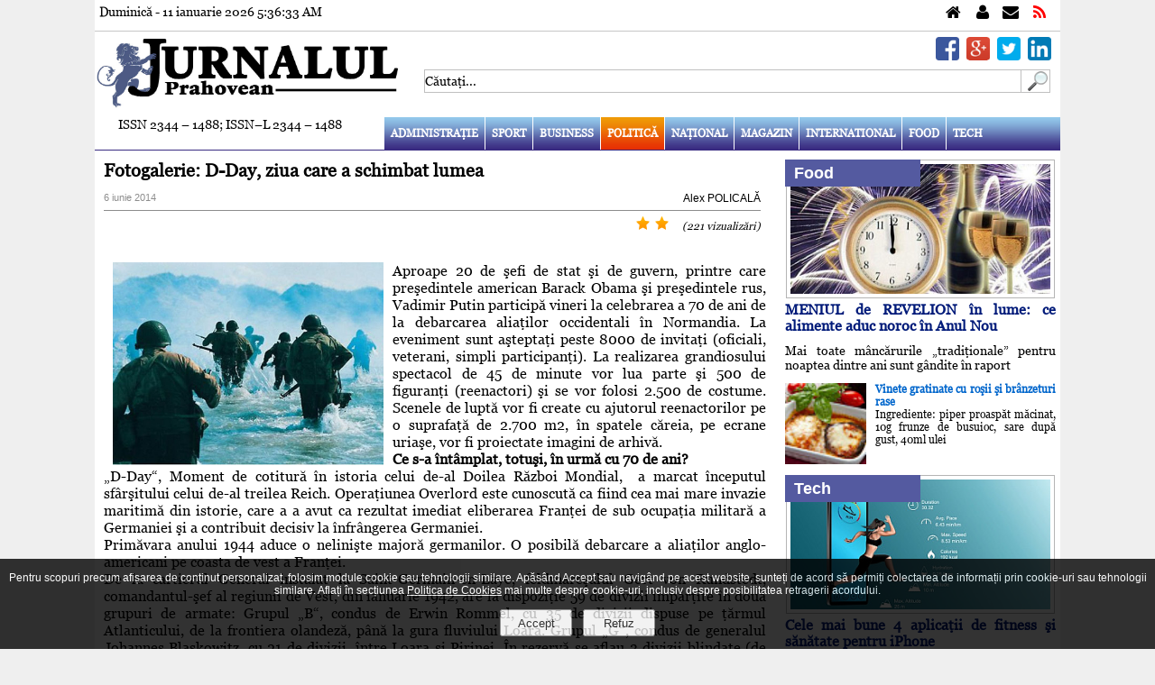

--- FILE ---
content_type: text/html; charset=UTF-8
request_url: https://jurnalulph.ro/politica/9540-fotogalerie-d-day-ziua-care-a-schimbat-lumea.html
body_size: 24281
content:
<!DOCTYPE html>
<html xmlns="http://www.w3.org/1999/xhtml" xml:lang="ro-RO" lang="ro-RO" dir="ltr" >
<head>
<meta charset="utf-8" />
<meta http-equiv="cleartype" content="on" />
<meta name="apple-mobile-web-app-capable" content="yes" />
<meta name="apple-mobile-web-app-status-bar-style" content="white" />
<meta name="HandheldFriendly" content="True" />
<meta name="viewport" content="width=device-width, initial-scale=1, maximum-scale=1" />
<meta http-equiv="Expires" content="Mon,26 Jul 1997 05:00:00 GMT" />
<meta http-equiv="Pragma" content="no-cache" />
<meta http-equiv="content-language" content="ro" />
<meta http-equiv="Cache-Control" content="no-cache, must-revalidate" />
<meta name="expires" content="never" />
<meta name="revisit-after" content="1 day" />
<meta name="robots" content="index, follow" />
<meta name="language" content="Romanian" />
<meta name="date" content="2026-01-11T05:36:25+02:00" />
<meta name="city" content="Ploiesti" />
<meta name="country" content="Romania" />
<meta name="geography" content="Ploieşti, str. I.L. Caragiale nr. 46" />
<meta name="generator" content="CIWEBPRESS by ing. Constantin Iancu" />
<meta name="googlebot" content="noodp" />
<meta name="Slurp" content="noodp" />
<meta name="bingbot" content="noodp" />
<meta name="keywords" content="ziua z, debarcarea din normandia, fortele aliate, germania, franta ocupata, wehrmacht, obama, putin, d day, us army, us force, armata americana, armata britanica, al doilea razboi mondial,americanii,asteptarile,asaltul,autotunuri,bombardiere,bataliei,cauza,comandantulsef,complicate,construit,fortificare,firav,fortelor,fiind, tancuri," />
<meta name="description" content="„D-Day“, Moment de cotitură în istoria celui de-al Doilea Război Mondial, a marcat începutul sfârşitului celui de-al treilea Reich." />
<meta name="google-site-verification" content="wHjDd7bQqBd2BMsF48IZ8R49DqyJDyXx2iNh9UPOrI8" />
<meta name="msvalidate.01" content="B285DCDE00FCEA8DE51A5EBA757C5E0F" />
<meta name="bitly-verification" content="e7d993c6c1f3" />
<meta property="fb:app_id" content="1600233376856562" />
<meta property="fb:pages" content="145104609014579" />
<meta property="og:site_name" content="Jurnalul Prahovean" />
<link rel="canonical" href="https://jurnalulph.ro/politica/9540-fotogalerie-d-day-ziua-care-a-schimbat-lumea.html" />
<meta property="og:type" content="article" />
<meta property="article:author" content="https://www.facebook.com/alex.policala" />
<meta property="article:publisher" content="https://www.facebook.com/jurnalulph.ro" />
<meta name="author" content="https://www.facebook.com/alex.policala" />
<meta name="publisher" content="Alex POLICALĂ" />
<link href="https://plus.google.com/+JurnalulPrahovean" rel="publisher" />
<meta name="copyright" content="Copyright(c): Alex POLICALĂ" />
<meta property="og:title" content="Fotogalerie: D-Day, ziua care a schimbat lumea - Jurnalul Prahovean" />
<meta property="og:description" content="„D-Day“, Moment de cotitură în istoria celui de-al Doilea Război Mondial, a marcat începutul sfârşitului celui de-al treilea Reich." />
<meta property="og:image" content="https://jurnalulph.ro/images/stories/2014/iunie/06/normandia/front.jpg" />
<title>Fotogalerie: D-Day, ziua care a schimbat lumea - Jurnalul Prahovean</title>
<link href="https://jurnalulph.ro/favicon.ico" rel="shortcut icon" type="image/x-icon" />
<script id="trfc_trafic_script">

//<![CDATA[
t_rid = 'jurnalulph-ro';
(function(){ t_js_dw_time=new Date().getTime();
t_js_load_src=((document.location.protocol == 'http:')?'http://storage.':'https://secure.')+'trafic.ro/js/trafic.js?tk='+(Math.pow(10,16)*Math.random())+'&t_rid='+t_rid;
if (document.createElement && document.getElementsByTagName && document.insertBefore) {
t_as_js_en=true;var sn = document.createElement('script');sn.type = 'text/javascript';sn.async = true; sn.src = t_js_load_src;
var psn = document.getElementsByTagName('script')[0];psn.parentNode.insertBefore(sn, psn); } else {
document.write(unescape('%3Cscri' + 'pt type="text/javascript" '+'src="'+t_js_load_src+';"%3E%3C/sc' + 'ript%3E')); }})();
//]]>

</script>

<script>

  (function(i,s,o,g,r,a,m){i['GoogleAnalyticsObject']=r;i[r]=i[r]||function(){
  (i[r].q=i[r].q||[]).push(arguments)},i[r].l=1*new Date();a=s.createElement(o),
  m=s.getElementsByTagName(o)[0];a.async=1;a.src=g;m.parentNode.insertBefore(a,m)
  })(window,document,'script','//www.google-analytics.com/analytics.js','ga');
  ga('create', 'UA-42114424-1', 'jurnalulph.ro');
  ga('send', 'pageview');

</script>

<script>
var adresaweb="https://jurnalulph.ro";
</script>
<script type="text/javascript">
	var locatia = "https://jurnalulph.ro";
	var acasa = "https://jurnalulph.ro";
	var calea = "../../../";
	var lifetime = 0;
</script>
<link rel="shortcut icon" type="image/x-icon" href="https://jurnalulph.ro/favicon.ico" />
<link rel="stylesheet" type="text/css" href="https://jurnalulph.ro/css/main.css" media="screen" />
<link rel="stylesheet" type="text/css" href="https://jurnalulph.ro/css/buton_top.css" media="screen" />
<link rel="stylesheet" type="text/css" href="https://jurnalulph.ro/css/admin.css" media="screen" />
<link rel="stylesheet" type="text/css" href="https://jurnalulph.ro/css/font-awesome.css" media="screen" />
<link rel="stylesheet" type="text/css" href="/css/gdpr.css" media="screen" />
<link rel="stylesheet" href="https://jurnalulph.ro/css/lof_style.css" type="text/css" media="screen" />
<link rel="stylesheet" type="text/css" href="https://jurnalulph.ro/css/flexslider.css" media="screen" />
<script>
var clockLocalStartTime = new Date();
var clockServerStartTime = new Date(2026,1,11,5,36,25);
function clockInit() {
}
</script>
<script src="https://jurnalulph.ro/js/articole.js"></script>
<script src="https://jurnalulph.ro/js/comments.js"></script>
<script src="https://jurnalulph.ro/js/serverclock.js"></script>
<script src="https://jurnalulph.ro/js/contact.js"></script>
<script src="https://jurnalulph.ro/js/sondaj.js"></script>
<script src="https://jurnalulph.ro/js/linkuri.js"></script>
<script src="https://jurnalulph.ro/js/record_click.js"></script>
<script src="https://jurnalulph.ro/js/stiri.js"></script>
<script src="https://jurnalulph.ro/js/visitors.js"></script>
<script src="https://jurnalulph.ro/js/gdpr.js"></script>
<script src="https://jurnalulph.ro/js/arhiva.js"></script>
<script src="https://jurnalulph.ro/js/mootools.js"></script>
<script src="https://jurnalulph.ro/js/lofslidernews.js"></script>
<script src="https://jurnalulph.ro/js/jquery-1.4.3.js"></script>
<script>jQuery.noConflict();</script>
<script src="https://jurnalulph.ro/fancybox/jquery.mousewheel-3.0.4.pack.js"></script>
<script src="https://jurnalulph.ro/fancybox/jquery.fancybox-1.3.4.pack.js"></script>
<script src="https://jurnalulph.ro/js/jquery-scroller-v1.min.js"></script>
<script src="https://jurnalulph.ro/js/jquery.flexslider-min.js"></script>
<link rel="stylesheet" type="text/css" href="../../..//fancybox/jquery.fancybox-1.3.4.css" media="screen" />
<script>
jQuery(document).ready(function() {
	jQuery("a[href$=.jpg],a[href$=.png],a[href$=.gif]").fancybox({
		'overlayColor'		:	'#000000',
		'overlayOpacity'	:	0.7,
		'transitionIn'		:	'elastic',
		'transitionOut'		:	'none'
	});
});
</script>

<script>
jQuery(document).ready(function(){ 
    jQuery(window).scroll(function(){ 
        if (jQuery(this).scrollTop() > 100) { 
            jQuery('#scroll').fadeIn(); 
        } else { 
            jQuery('#scroll').fadeOut(); 
        } 
    }); 
    jQuery('#scroll').click(function(){ 
        jQuery("html, body").animate({ scrollTop: 0 }, 600); 
        return false; 
    }); 
});
</script>

<script>
/*
$(document).ready(function() {
	$('.horizontal_scroller').SetScroller({
		velocity: 	 60,
		direction: 	 'horizontal',
		startfrom: 	 'right',
		loop:		 'infinite',
		movetype: 	 'linear',
		onmouseover: 'pause',
		onmouseout:  'play',
		onstartup: 	 'play',
		cursor: 	 'pointer'
	});
	$('#no_mouse_events').ResetScroller({	onmouseover: 'play', onmouseout: 'play'   });
	$('#scrollercontrol').ResetScroller({	velocity: 85, startfrom: 'left'   });
	$('#play_scrollercontrol').mouseover(function(){   $('#scrollercontrol').PlayScroller();   });
	$('#stop_scrollercontrol').mouseover(function(){   $('#scrollercontrol').PauseScroller();  });		
});
*/
</script>

<script>
var message="";
var exdate=new Date();
exdate.setDate(exdate.getDate() + 1);
function setCookie(c_name,value) {
	document.cookie = c_name + "=" + escape(value) + ";expires=" + exdate.toGMTString();
}
function str_to_low(id,valoare) {
	document.getElementById(id).value = document.getElementById(id).value.toLowerCase();
}
function getE(id) {
	if(document.getElementById) {
		return document.getElementById(id);
	} else if(document.all) {
		return document.all[id];
	} else return;
}
function openclose(who,mode) {
	element = getE(who);
	if(element.style) {
		if(mode == 0) {
			if(element.style.display == 'block' ) {
				element.style.display = 'none';
			} else {
				element.style.display = 'block';
			}
		} else if(mode == 1) {
			element.style.display = 'block';
		} else if(mode == -1) {
			element.style.display = 'none';
		}
	}
}
function DeschInch(id,mode,imagepath) {
	element = getE(id);
	img = getE('img_'+id);
	if(element.style) {
		if(mode == 0) {
			if(element.style.display == 'block' ) {
				element.style.display = 'none';
				img.src = imagepath+'/j_arrow.png';
			} else {
				element.style.display = 'block';
				img.src = imagepath+'/j_arrow_down.png';
			}
		} else if(mode == 1) {
			element.style.display = 'block';
			img.src = imagepath+'/j_arrow_down.png';
		} else if(mode == -1) {
			element.style.display = 'none';
			img.src = imagepath+'/j_arrow.png';
		}
	}
}
function getCookie(c_name) {
	if (document.cookie.length>0) {
		c_start=document.cookie.indexOf(c_name + "=");
		if (c_start!=-1) {
			c_start=c_start + c_name.length+1;
			c_end=document.cookie.indexOf(";",c_start);
			if (c_end==-1) c_end=document.cookie.length;
				return unescape(document.cookie.substring(c_start,c_end));
		}
	}
	return "";
}

function inchide_mesaj(id) {
	document.getElementById(id).style.display= 'none';
	setCookie(id,'1');
}

</script>


<link rel="stylesheet" href="https://jurnalulph.ro/css/alertify.core.css" type="text/css" media="screen" />
<link rel="stylesheet" href="https://jurnalulph.ro/css/alertify.default.css" type="text/css" media="screen" />
<script src="https://jurnalulph.ro/js/alertify.min.js"></script>
<script>
	setCookie('_jph','[base64]');
</script>
</head>
<body onload="clockInit(clockLocalStartTime, clockServerStartTime);clockOnLoad();clockToggleSeconds(); visitors();" onunload="clockOnUnload();">
<div id="fb-root"></div>
<script>
(function(d, s, id) {
  var js, fjs = d.getElementsByTagName(s)[0];
  if (d.getElementById(id)) return;
  js = d.createElement(s); js.id = id;
  js.src = "//connect.facebook.net/en_US/all.js#xfbml=1&amp;appId=1600233376856562";
  fjs.parentNode.insertBefore(js, fjs);
}(document, 'script', 'facebook-jssdk'));
</script>

<div class="clever-core-ads"></div>
	<div align="center">
		<div class="main_page">
			<div class="linie_ceas">
				<div style="padding: 5px;">
					<div style="width: 100%; display: inline;">
						<div class="data_timp">Duminică - 11 ianuarie 2026 <span id="ClockTime">5:36:25</span></div>
						<div class="fblike">
							<iframe src="https://www.facebook.com/plugins/like.php?href=https%3A%2F%2Fwww.facebook.com%2Fjurnalulph.ro&amp;layout=button_count" scrolling="no" frameborder="0" style="border:none; width: 150px; height:20px;"></iframe>
						</div>
						<div class="top_links">
							<div class="home"><a href="https://jurnalulph.ro" title="Jurnalul Prahovean"></a></div>
							<div class="about_us"><a href="https://jurnalulph.ro/despre-noi.html" title="Despre noi"></a></div>
							<div class="contact"><a href="https://jurnalulph.ro/contactati-ne.html" title="Contact"></a></div>
							<div class="rss"><a title="Feed Jurnalul Prahovean"></a></div>
						</div>
					</div>
					<div style="clear: both"></div>
				</div>
			</div>
			<div style="clear: both"></div>
			<div style="width: 100%; display: inline;">
				<div class="logo_left">
					<a href="https://jurnalulph.ro" title="Jurnalul Prahovean"><img alt="Jurnalul Prahovean" src="https://jurnalulph.ro/pics/jurnalulph.jpg" /></a>
				</div>
				<div class="logo_right">
					<div class="social_media_line">
						<div style="padding-right: 10px; padding-top: 6px;">
							<div class="sm_top_div"><a href="http://www.linkedin.com/shareArticle?mini=true&amp;url=" target="_blank" title="Share on Linkedin"><img class="picture_smedia" alt="Share on Linkedin" src="https://jurnalulph.ro/pics/linkedin.png" /></a></div>
							<div class="sm_top_div"><a href="https://twitter.com/intent/tweet?text=Fotogalerie%3A%20D-Day%2C%20ziua%20care%20a%20schimbat%20lumea%20-%20Jurnalul%20Prahovean&amp;url=" target="_blank" title="Share on Twitter"><img class="picture_smedia" alt="Share on Twitter" src="https://jurnalulph.ro/pics/twitter.png" /></a></div>
							<div class="sm_top_div"><a href="https://plus.google.com/share?url=" target="_blank" title="Share on Google Plus"><img class="picture_smedia" alt="Share on Google Plus" src="https://jurnalulph.ro/pics/googleplus.png" /></a></div>
							<div class="sm_top_div"><a href="https://www.facebook.com/sharer/sharer.php?u=+" target="_blank" title="Share on Facebook"><img class="picture_smedia" alt="Share on Facebook" src="https://jurnalulph.ro/pics/facebook.png" /></a></div>
						</div>
						<div style="clear: both"></div>
						<div style="width: 100; height: 6px; font-size: 6px;"><br /></div>
						<div style="clear: both"></div>
					</div>
					<div style="clear: both"></div>
					<div style="padding-left: 5px;">
						<div class="line_search">
							<form name="searchp" method="post" action="https://jurnalulph.ro" onsubmit="return check_search_txt();" style="padding:0 0 0  0 !important; margin:0 0 0 0 !important;">
								<input type="hidden" value="search" name="act" />
								<input type="text" id="search_for" name="search_for" value="Căutaţi..." onclick="clear_name();" onkeydown="chkey(event);" title="Căutaţi" />
							</form>
							<div style="float: left; text-align: left;"><a onclick="return check_search_txt();" style="cursor: pointer;" title="Căutaţi"><img alt="cautati" src="https://jurnalulph.ro/pics/search_box.gif" style="border-style: none; width: 32px; height: 26px;" /></a></div>
						</div>
					</div>
				</div>
			</div>
			<div style="clear: both"></div>
			<div style="width: 100%; display: inline; height: 36px;">
				<div class="left_menu">
					ISSN 2344 – 1488; ISSN–L 2344 – 1488
				</div>
				<div class="spacer_menu"><br /></div>
				<div class="right_menu">
			<div class="top_menu">
				<label for="show-menu" class="show-menu" title="Meniu"><div style="float: right; text-align: right; padding-right: 10px; padding-top: 14px;"><h1><a href="https://jurnalulph.ro/politica.html" style="color: #ffffff;" title="POLITICA">Politică</a></h1></div></label>
				<input type="checkbox" id="show-menu" role="button" title="Meniu" />
				<ul id="menu" class="nav_menu">
					<li><a href="https://jurnalulph.ro/administratie.html" title="JURNALUL PRAHOVEAN VA OFERA CELE MAI NOI STIRI DIN ADMINISTRATIE PLOIESTEANA SI PRAHOVEANA">Administraţie</a></li>
					<li><a href="https://jurnalulph.ro/sport.html" title="JURNALUL PRAHOVEAN VA PREZINTA STIRI SPORTIVE">Sport</a></li>
					<li><a href="https://jurnalulph.ro/business.html" title="JURNALUL PRAHOVEAN VA PREZINTA STIRI SI INFORMATII DE INTERES DESPRE AFACERI">Business</a></li>
					<li id="currents"><a href="https://jurnalulph.ro/politica.html" title="JURNALUL PRAHOVEAN VA PREZINTA STIRILE POLITICE">Politică</a></li>
					<li><a href="https://jurnalulph.ro/national.html" title="JURNALUL PRAHOVEAN VA PREZINTA STIRI SI INFORMATII NATIONALE">Naţional</a></li>
					<li><a href="https://jurnalulph.ro/magazin.html" title="JURNALUL PRAHOVEAN VA OFERA STIRI SI INFORMATII DESPRE DESTINATII DE VACANTA CALATORII">Magazin</a></li>
					<li><a href="https://jurnalulph.ro/international.html" title="JURNALUL PRAHOVEAN VA OFERA STIRI DIN LIFESTYLE">International</a></li>
					<li><a href="https://jurnalulph.ro/food.html" title="JURNALUL PRAHOVEAN VA OFERA RETETE CULINARE">Food</a></li>
					<li><a href="https://jurnalulph.ro/tech.html" title="JURNALUL PRAHOVEAN VA OFERA STIRI SI INFORMATII DIN IT - TECH">Tech</a></li>
				</ul>
			</div>
			<div style="clear: both"></div>
				</div>
			</div>
			<div style="clear: both"></div>
			<div id="menu_line"><br /></div>
			<div style="clear: both"></div>
			<div style="width: 100%; height: 10px; font-size: 10px;"><br /></div>
			<div style="clear: both"></div>
			<div style="width: 100%; display: inline;">
				<div class="left_section">
					<div style="padding-left: 10px; padding-right: 10px;">
						<div itemscope itemtype="http://schema.org/NewsArticle">
							<meta itemscope itemprop="mainEntityOfPage"  itemType="https://schema.org/WebPage" itemid="https://jurnalulph.ro/politica/9540-fotogalerie-d-day-ziua-care-a-schimbat-lumea.html" />
						<div style="float: left; text-align: justify;"><h1 itemprop="headline"><b>Fotogalerie: D-Day, ziua care a schimbat lumea</b></h1></div>
						<div style="clear: both"></div>
						<div style="width: 100%; height: 12px; font-size: 12px;"><br /></div>
						<div style="width: 100%; display: inline;">
							<div class="div_data_articol">6 iunie 2014</div>
							<div class="div_autor_articol">
								<a href="https://www.facebook.com/alex.policala" title="Alex POLICALĂ" target="_blank" class="autor_articol">Alex POLICALĂ</a>
							</div>
						</div>
						<div style="clear: both"></div>
						<div style="clear: both"></div>
						<div style="width: 100%; height: 6px; font-size: 6px;"><br /></div>
						<div style="clear: both"></div>
						<div style="width: 100%; font-size: 1px; height: 1px; background-color: #8d8d8d; color: #8d8d8d;"><br /></div>
						<div style="clear: both"></div>
						<div style="width: 100%; height: 6px; font-size: 6px;"><br /></div>
						<div style="clear: both"></div>
						<div style="width: 100%; display: inline;">
							<div class="place"><iframe src="//www.facebook.com/plugins/like.php?href=https:%2F%2Fjurnalulph.ro%2Fpolitica%2F9540-fotogalerie-d-day-ziua-care-a-schimbat-lumea.html&amp;send=false&amp;layout=standard&amp;width=450&amp;show_faces=false&amp;action=like&amp;colorscheme=light&amp;font&amp;height=35" scrolling="no" frameborder="0" style="border:none; overflow:hidden; width:450px; height:35px;" allowTransparency="true"></iframe></div>
							<div style="float: right;" class="negru12">
<img src="../../../pics/stea_plina.png" style="width: 15px; height: 15px; border-style: none;" alt="rating" />&nbsp;
<img src="../../../pics/stea_plina.png" style="width: 15px; height: 15px; border-style: none;" alt="rating" />
&nbsp;&nbsp;&nbsp;&nbsp;<i>(221 vizualizări)</i>
							</div>
						</div>
						<div style="clear: both"></div>
						<div style="width: 100%; height: 12px; font-size: 12px;"><br /></div>
						<div itemprop="articleBody" style="float: left; text-align: justify; font-family: georgia, serif, Arial, Verdana, Helvetica, sans-serif; font-size: 16px; color: #000000;" class="articlebody">
<p>
	<a href="/images/stories/2014/iunie/06/normandia/front.jpg" target="_blank"><img alt="" src="/images/stories/2014/iunie/06/normandia/front.jpg" style="width: 300px; height: 225px; margin-left: 10px; margin-right: 10px; float: left;" /></a>Aproape 20 de şefi de stat şi de guvern, printre care preşedintele american Barack Obama şi preşedintele rus, Vadimir Putin participă vineri la celebrarea a 70 de ani de la debarcarea aliaţilor occidentali &icirc;n Normandia. La eveniment sunt aşteptaţi peste 8000 de invitaţi (oficiali, veterani, simpli participanţi). La realizarea grandiosului spectacol de 45 de minute vor lua parte şi 500 de figuranţi (reenactori) şi se vor folosi 2.500 de costume. Scenele de luptă vor fi create cu ajutorul reenactorilor pe o suprafaţă de 2.700 m2, &icirc;n spatele căreia, pe ecrane uriaşe, vor fi proiectate imagini de arhivă.</p>
<p>
	<strong>Ce s-a &icirc;nt&acirc;mplat, totuşi, &icirc;n urmă cu 70 de ani?</strong></p>
<p>
	&bdquo;D-Day&ldquo;, Moment de cotitură &icirc;n istoria celui de-al Doilea Război Mondial, &nbsp;a marcat &icirc;nceputul sf&acirc;rşitului celui de-al treilea Reich. Operaţiunea Overlord este cunoscută ca fiind cea mai mare invazie maritimă din istorie, care a a avut ca rezultat imediat eliberarea Franţei de sub ocupaţia militară a Germaniei şi a contribuit decisiv la &icirc;nfr&acirc;ngerea Germaniei.</p>
<p>
	Primăvara anului 1944 aduce o nelinişte majoră germanilor. O posibilă debarcare a aliaţilor anglo-americani pe coasta de vest a Franţei.</p>
<p>
	De la cartierul General instalat la Saint-Germain-en-Laye, feldmareşalul Gert von Rundstedt, comandantul-şef al regiunii de Vest, din ianuarie 1942, are la dispoziţie 59 de divizii &icirc;mpărţite &icirc;n două grupuri de armate: Grupul &bdquo;B&ldquo;, condus de Erwin Rommel, cu 35 de divizii dispuse pe ţărmul Atlanticului, de la frontiera olandeză, p&acirc;nă la gura fluviului Loara. Grupul &bdquo;G&ldquo;, condus de generalul Johannes Blaskowitz, cu 21 de divizii, &icirc;ntre Loara şi Pirinei. &Icirc;n rezervă se aflau 3 divizii blindate (de izbire) care puteau fi &icirc;ntrebuinţate &icirc;n luptă, numai cu aprobarea personală a lui Hitler. Efectivele germane pe ţărmul Atlanticului, cu o lungime de 4.800 km, totalizau 526.000 de militari, 2000 de tancuri, 6.700 tunuri şi 160 de avioane.</p>
<p>
	Aliaţii dispuneau de 86 de divizii, &icirc;nsă la debarcare vor fi folosite iniţial doar 46 de divizii, dintre care 36 pe coasta normandă. 6000 de nave de război şi de debarcare urmau să transporte şi să protejeze asaltul aliaţilor.</p>
<p>
	&Icirc;n dimineaţa zilei de 6 iunie, după reflux &icirc;ncepe desfăşurarea operaţiunii &bdquo;Overlord&ldquo;, prin desanturi aeriene, iar apoi prin debarcări de trupe &icirc;n cele cinci sectoare de plajă, denumite generic de aliaţi: &bdquo;Utah&ldquo;, &bdquo;Omaha&ldquo;, &bdquo;Gold&ldquo;, &bdquo;Juno&ldquo; şi &bdquo;Sword&ldquo;.</p>
<p>
	Deşi germanii &icirc;şi dispuseseră forţele pentru a acoperi toată lungimea &bdquo;Zidului Atlanticului&ldquo;, &icirc;n zona Normandia, cu plaje mai puţin prielnice unei debarcări, Rommel avea forţe de-o calitate &icirc;ndoielnică &icirc;ncadrate &icirc;n eterogena Armată a 7-a. &Icirc;n Normandia germanii nu se aşteptau la debarcări. Ei erau pregătiţi să le facă faţă la Pas de Calais cu o armată bine pregătită: Armata a 15-a.</p>
<p>
	<strong>Zidul Atlanticului</strong></p>
<p>
	Speriaţi de raidurile britanice de la St Nazaire şi Dieppe din 1942, soldate cu eşec, Hitler ia decizia de a construi fortificaţii de-a lungul coastei Atlanticului, din Spania p&acirc;nă &icirc;n Norvegia, pentru a proteja ceea ce propaganda germană numea &bdquo;Fortăreaţa Europa&ldquo;. &Icirc;n ciuda mobilizării şi ordinii tradiţionale, germanii nu au reuşit pe parcursul a doi ani de zile să construiască fortificaţiile &icirc;n totalitate, pe toată lungimea coastei de aproape 5000 de kilometri. Cel mai fortificat loc a fost Pas de Calais, unde Statul Major al Wehrmachtului considera ca va pica lovitura decisivă a aliaţilor. &Icirc;n Normandia, lucrările de fortificare au fost sporadice şi incomplete.</p>
<p>
	<strong>Strategia şi aşteptările</strong></p>
<p>
	Feldmareşalul Rommel, direct &icirc;nsărcinat cu apărarea coastei, considera că o apărare eficientă putea fi posibilă doar cu masarea tuturor forţelor pe plajă. Acesta lua &icirc;n calcul superioritatea aeriană a aliaţilor care ar fi blocat orice deplasare a trupelor din rezervă către coastă. &Icirc;n timp ce germanii puteau conta pe 815 de avioane de pe tot teritoriul Franţei şi Belgiei(&icirc;n realitate doar 160 vor fi funcţionale şi aproape de locul luptei), aliaţii aduceau &icirc;n aer o forţă cov&acirc;rşitoare de aproape 10.000 de aparate (avioane de v&acirc;nătoare, bombardiere, aparate de atac la sol).</p>
<p>
	&nbsp;Rommel a armat buncărele de beton şi poziţiile tunurilor, a mărit numărul de mitraliere şi baterii de mortiere, a minat zeci de hectare de plajă, a inundat văile, a construit păduri de ţepe cu mine antipersonal, a montat tripozi metalici &icirc;n apă, toate pentru a incomoda accesul pe apă şi din aer pe coasta franceză.</p>
<p>
	Rommel era convins că războiul va fi pierdut sau c&acirc;ştigat pe plajă. Acesta era contrazis de şeful său direct, v&acirc;rstnicul prusac, Gerd von Rundstedt. Cel din urmă considera că diviziile de tancuri trebuie ţinute cu c&acirc;ţiva zeci de kilometri &icirc;n spatele coastelor pentru a evita bombardamentul naval şi pentru a interveni ca o &bdquo;lovitură de baros&ldquo; după ce se stabilea precis unde va avea loc debarcarea principală a aliaţilor.</p>
<p>
	Pentru aliaţii anglo-americani problemele tactice şi logistice ale invadării Franţei erau numeroase şi complicate. Armata 1 americană urma să debarce pe plajele Utah şi Omaha, &icirc;n timp ce diviziile americane aeropurtate (82 şi 101) urmau să fie paraşutate &icirc;n vest pentru a proteja flancul drept al armatei. Aliaţii puteau debarca numai 6 divizii &icirc;n prima fază</p>
<p>
	<strong>Invazia</strong></p>
<p>
	Pe 6 iunie, ora 2, mai multe divizii aeropurtate americane şi britanice aterizează &icirc;n spatele liniilor inamice reuşind să producă panică. Primul val al debarcării porneşte către ţărmul Normandiei, 156.000 de oameni vor pune piciorul pe plaje &icirc;n primele ore ale dimineţii, fiind &icirc;nt&acirc;mpinaţi destul de firav de 50.000 de germani ai Armatei a 7-a. Singura rezistenţă notabilă s-a &icirc;nregistrat pe plaja Omaha, unde americanii au primit replica dură a germanilor din Divizia 352. Generalul Omar Bradley, care supraveghea de pe mare operaţiunea, a intenţionat să abandoneze la debarcarea &icirc;n acest loc. La ora 11, americanii Diviziei 1 reuşesc să penetreze poziţiile inamice. La sf&acirc;rşitul zilei, aliaţii reuşiseră să debarce pe ţărmul francez 200.000 de militari, 12.000 dintre aceştia au fost răniţi ori şi-au pierdut viaţa &icirc;n cursul luptelor. O suprafaţă de 207 kmp din Franţa, fusese eliberată &icirc;n prima zi. Germanii au pierdut 9000 de oameni, şi multă tehnică de luptă. Aviaţia aliată reuşise să interzică aducerea unor unităţi de rezervă din spatele frontului.</p>
<p>
	Reacţia germanilor este &icirc;nt&acirc;rziată. Hitler şi OKW-ul insistă să creadă că asaltul principal se va petrece &icirc;n zona Pas de Calais. Abia pe 7 iunie, două divizii de elită din cele trei ţinute &icirc;n rezervă (Divizia 12 Panzer SS şi Divizia Panzer Lehr) ajung &icirc;n zonă, suferind pierderi grele pe drum, din cauza aviaţiei inamice. Din Caen, Divizia 12 Panzer avansează spre coastă dar este oprită de englezi.</p>
<p>
	Prina fază a bătăliei (6 iunie &ndash; 25 iulie 1944) a constituit-o consolidarea capului de pod. La 27 iunie aliaţii cuceresc Cherbourgul. P&acirc;nă la 4 iulie 1944, peste aproape o lună, aliaţii debarcaseră aproape un milion de oameni şi 183.500 de vehicule (tancuri, autotunuri, maşini de teren, camioane, buldozere, tunuri, etc).</p>
<p>
	Ofensiva aliată va continua cu debarcarea de la 15 august 1944 &icirc;n sudul Franţei, a Armatei a 7-a americane, care &icirc;naintează spre nord eliber&acirc;nd &nbsp;Marsilia (23 august 1944), Toulonul (27 august 1944) şi alte oraşe din sudul Franţei.</p>
<p>
	Pe 19 august 1944 izbucneşte insurecţia din Paris. Luptele durează p&acirc;nă &icirc;n 25 august, c&acirc;nd &icirc;n oraş pătrund trupe franco-americane.</p>
<p>
	Deschiderea unui nou front &icirc;n Europa reprezenta un eşec uriaş pentru Germania şi marca &icirc;nceputul sf&acirc;rşitului pentru dominaţia teutonă &icirc;n vestul Europei. Superioritatea numerică a aliaţilor anglo-americani se va impune treptat &icirc;n faţa armatei germane, superioară calitativ, dar suferind la capitolul numeric şi mai ales la lipsa oricărei protecţii aeriene.</p>
<p>
	Alex Policală</p>
<table border="0" cellpadding="2" cellspacing="2" style="width: 700px;">
	<tbody>
		<tr>
			<td>
				<a href="/images/stories/2014/iunie/06/normandia/1.jpg"><img alt="" src="/images/stories/2014/iunie/06/normandia/1.jpg" style="width: 350px; height: 217px; margin-left: 10px; margin-right: 10px; float: left;" /></a></td>
			<td>
				<a href="/images/stories/2014/iunie/06/normandia/10.jpg"><img alt="" src="/images/stories/2014/iunie/06/normandia/10.jpg" style="width: 350px; height: 244px;" /></a></td>
		</tr>
		<tr>
			<td>
				<a href="/images/stories/2014/iunie/06/normandia/4.jpg"><img alt="" src="/images/stories/2014/iunie/06/normandia/4.jpg" style="width: 350px; height: 263px;" /></a></td>
			<td>
				<a href="/images/stories/2014/iunie/06/normandia/5.jpg"><img alt="" src="/images/stories/2014/iunie/06/normandia/5.jpg" style="width: 350px; height: 273px;" /></a></td>
		</tr>
		<tr>
			<td>
				<a href="/images/stories/2014/iunie/06/normandia/6.jpg"><img alt="" src="/images/stories/2014/iunie/06/normandia/6.jpg" style="width: 350px; height: 282px;" /></a></td>
			<td>
				<a href="/images/stories/2014/iunie/06/normandia/7.jpg"><img alt="" src="/images/stories/2014/iunie/06/normandia/7.jpg" style="width: 350px; height: 251px;" /></a></td>
		</tr>
		<tr>
			<td>
				<a href="/images/stories/2014/iunie/06/normandia/8.jpg"><img alt="" src="/images/stories/2014/iunie/06/normandia/8.jpg" style="width: 350px; height: 262px;" /></a></td>
			<td>
				<a href="/images/stories/2014/iunie/06/normandia/9.jpg"><img alt="" src="/images/stories/2014/iunie/06/normandia/9.jpg" style="width: 350px; height: 193px;" /></a></td>
		</tr>
	</tbody>
</table>
<p>
	&nbsp;</p>
						</div>
						<div style="clear: both"></div>
						<div id="share_article">
							<div style="width: 100%; height: 24px; font-size: 24px;"><br /></div>
							<div style="clear: both"></div>
							<div style="display: inline; width: 100%;">
								<div style="float: left; width: 45px;"><a href="https://www.facebook.com/sharer/sharer.php?u=https%3A%2F%2Fjurnalulph.ro%2Fpolitica%2F9540-fotogalerie-d-day-ziua-care-a-schimbat-lumea.html" target="_blank" title="Share on Facebook"><img alt="Share on Facebook" src="https://jurnalulph.ro/pics/facebook.png" style="border-style: none; width: 32px; height: 32px;" /></a></div>
								<div style="float: left; width: 45px;"><a href="https://twitter.com/intent/tweet?text=&amp;url=https%3A%2F%2Fjurnalulph.ro%2Fpolitica%2F9540-fotogalerie-d-day-ziua-care-a-schimbat-lumea.html" target="_blank" title="Share on Twitter"><img alt="Share on Twitter" src="https://jurnalulph.ro/pics/twitter.png" style="border-style: none; width: 32px; height: 32px;" /></a></div>
								<div style="float: left; width: 45px;"><a href="https://plus.google.com/share?url=https%3A%2F%2Fjurnalulph.ro%2Fpolitica%2F9540-fotogalerie-d-day-ziua-care-a-schimbat-lumea.html" target="_blank" title="Share on Google Plus"><img alt="Share on Google Plus" src="https://jurnalulph.ro/pics/googleplus.png" style="border-style: none; width: 32px; height: 32px;" /></a></div>
								<div style="float: left; width: 45px;"><a href="http://www.linkedin.com/shareArticle?mini=true&amp;url=https%3A%2F%2Fjurnalulph.ro%2Fpolitica%2F9540-fotogalerie-d-day-ziua-care-a-schimbat-lumea.html" target="_blank" title="Share on Linkedin"><img alt="Share on Linkedin" src="https://jurnalulph.ro/pics/linkedin.png" style="border-style: none; width: 32px; height: 32px;" /></a></div>
							</div>
						</div>
						<div style="clear: both"></div>
						<div class="nume_aceeasi_categorie">Din aceeaşi categorie:</div>
						<div style="clear: both"></div>
						<div style="width: 100%; height: 12px; font-size: 12px;"><br /></div>
						<div style="clear: both"></div>
				<div style="clear: both"></div>
				<div style="width: 100%; height: 14px; font-size: 14px;"><br /></div>
				<div style="clear: both"></div>
						<div itemscope itemtype="http://schema.org/NewsArticle">
							<meta itemscope itemprop="mainEntityOfPage"  itemType="https://schema.org/WebPage" itemid="https://jurnalulph.ro/politica/2745-deputatul-liberal-alina-gorghiu-de-acord-cu-avocatul-poporului.html" />
							<div style="width: 100%; display: inline;">
								<div class="left_articol_similar">
									<a href="https://jurnalulph.ro/politica/2745-deputatul-liberal-alina-gorghiu-de-acord-cu-avocatul-poporului.html" title="deputatul liberal alina gorghiu de acord cu avocatul poporului"><img class="poza_articol_similar" alt="deputatul liberal alina gorghiu de acord cu avocatul poporului" src="https://jurnalulph.ro/image.php/?width=180&amp;height=180&amp;cropratio=1:1&amp;image=/images/stories/2013/octombrie/09octombrie/alina1.jpg" /></a>
								</div>
								<div class="spacer_articol_similar"><br /></div>
								<div class="right_articol_similar">
									<h4 itemprop="headline"><a href="https://jurnalulph.ro/politica/2745-deputatul-liberal-alina-gorghiu-de-acord-cu-avocatul-poporului.html" title="deputatul liberal alina gorghiu de acord cu avocatul poporului" style="color: #0066cc;">Deputatul liberal Alina Gorghiu, de acord cu Avocatul Poporului</a></h4>
									<div style="clear: both"></div>
									<div style="width: 100%; height: 12px; font-size: 12px"><br /></div>
									<a href="https://jurnalulph.ro/politica/2745-deputatul-liberal-alina-gorghiu-de-acord-cu-avocatul-poporului.html" title="deputatul liberal alina gorghiu de acord cu avocatul poporului" style="text-decoration: none;"><span itemprop="articleBody" class="articol">Deputatul PNL Alina Gorghiu consideră că decizia Avocatului Poporului de a sesiza Curtea Constituţională (CCR) în cazul OUG privind Codul de insolvenţă este "corectă". "Decizia Avocatului Poporului este una corectă, justă, susţinută de argumente juridice cu toptanul. Şi am convingerea că pe cele două aspecte flagrant încălcate de dispoziţiile OUG, şi anume libertatea presei şi neretroactivitatea, Curtea Constituţională va admite sesizarea. ...</span></a>
									<div style="clear: both"></div>
									<div style="width: 100%; height: 12px; font-size: 12px"><br /></div>
									<div style="clear: both"></div>
									<div style="width: 100%; display: inline;">
										<div style="float: left;" class="normal"><i>(9 octombrie 2013)</i></div>
										<div style="float: right;" class="normal">97 vizualizări</div>
									</div>
									<div style="clear: both"></div>
								</div>
							</div>
							<div style="clear: both"></div>
							<div itemprop="image" itemscope itemtype="https://schema.org/ImageObject">
								<meta itemprop="url" content="https://jurnalulph.ro/images/stories/2013/octombrie/09octombrie/alina1.jpg" />
								<meta itemprop="width" content="487" />
								<meta itemprop="height" content="373" />
							</div>
							<div itemprop="author" itemscope itemtype="https://schema.org/Person"><meta itemprop="name" content="Jurnalul Prahovean" /></div>
							<div itemprop="publisher" itemscope itemtype="https://schema.org/Organization">
								<div itemprop="logo" itemscope itemtype="https://schema.org/ImageObject">
									<meta itemprop="url" content="https://jurnalulph.ro/pics/jurnalulph.jpg" />
									<meta itemprop="width" content="1024" />
									<meta itemprop="height" content="273" />
								</div>
								<meta itemprop="name" content="Jurnalul Prahovean" />
							</div>
							<div itemscope itemtype="http://schema.org/Review">
								<div itemprop="itemReviewed" itemscope itemtype="http://schema.org/Thing">
									<meta itemprop="name" content="Most Readed" />
								</div>
								<div itemprop="author" itemscope itemtype="https://schema.org/Person"><meta itemprop="name" content="Jurnalul Prahovean" /></div>
								<div itemprop="reviewRating" itemscope itemtype="http://schema.org/Rating">
									<meta itemprop="ratingValue" content="97" />
									<meta itemprop="bestRating" content="100" />
								</div>
							</div>
							<meta itemprop="datePublished" content="2013-10-09T15:00:48+02:00" />
							<meta itemprop="dateModified" content="2013-10-09T15:00:48+02:00" />
						</div>
						<div style="clear: both"></div>
						<div style="width: 100%; height: 16px; font-size: 16px;"><br /></div>
						<div style="clear: both"></div>
						<div itemscope itemtype="http://schema.org/NewsArticle">
							<meta itemscope itemprop="mainEntityOfPage"  itemType="https://schema.org/WebPage" itemid="https://jurnalulph.ro/politica/14822-ce-a-lansat-un-infringement-impotriva-romaniei-pentru-tratament-fiscal-discriminatoriu.html" />
							<div style="width: 100%; display: inline;">
								<div class="left_articol_similar">
									<a href="https://jurnalulph.ro/politica/14822-ce-a-lansat-un-infringement-impotriva-romaniei-pentru-tratament-fiscal-discriminatoriu.html" title="ce a lansat un infringement impotriva romaniei pentru tratament fiscal discriminatoriu"><img class="poza_articol_similar" alt="ce a lansat un infringement impotriva romaniei pentru tratament fiscal discriminatoriu" src="https://jurnalulph.ro/image.php/?width=180&amp;height=180&amp;cropratio=1:1&amp;image=/images/stories/parlamentuleuropean.jpg" /></a>
								</div>
								<div class="spacer_articol_similar"><br /></div>
								<div class="right_articol_similar">
									<h4 itemprop="headline"><a href="https://jurnalulph.ro/politica/14822-ce-a-lansat-un-infringement-impotriva-romaniei-pentru-tratament-fiscal-discriminatoriu.html" title="ce a lansat un infringement impotriva romaniei pentru tratament fiscal discriminatoriu" style="color: #0066cc;">CE a lansat un infringement împotriva României pentru tratament fiscal discriminatoriu</a></h4>
									<div style="clear: both"></div>
									<div style="width: 100%; height: 12px; font-size: 12px"><br /></div>
									<a href="https://jurnalulph.ro/politica/14822-ce-a-lansat-un-infringement-impotriva-romaniei-pentru-tratament-fiscal-discriminatoriu.html" title="ce a lansat un infringement impotriva romaniei pentru tratament fiscal discriminatoriu" style="text-decoration: none;"><span itemprop="articleBody" class="articol">Comisia Europeană a lansat, miercuri, un infringement împotriva României, solicitând Bucureştiului să pună capăt tratamentului fiscal discriminatoriu aplicat persoanelor fizice nerezidente care obţin venituri în România, potrivit unui comunicat al CE. "Comisia a solicitat României să îşi modifice normele privind impozitarea veniturilor provenite din activităţi independente desfăşurate de persoane fizice nerezidente. Comisia Europeană ...</span></a>
									<div style="clear: both"></div>
									<div style="width: 100%; height: 12px; font-size: 12px"><br /></div>
									<div style="clear: both"></div>
									<div style="width: 100%; display: inline;">
										<div style="float: left;" class="normal"><i>(26 noiembrie 2014)</i></div>
										<div style="float: right;" class="normal">49 vizualizări</div>
									</div>
									<div style="clear: both"></div>
								</div>
							</div>
							<div style="clear: both"></div>
							<div itemprop="image" itemscope itemtype="https://schema.org/ImageObject">
								<meta itemprop="url" content="https://jurnalulph.ro/images/stories/parlamentuleuropean.jpg" />
								<meta itemprop="width" content="1000" />
								<meta itemprop="height" content="750" />
							</div>
							<div itemprop="author" itemscope itemtype="https://schema.org/Person"><meta itemprop="name" content="Jurnalul Prahovean" /></div>
							<div itemprop="publisher" itemscope itemtype="https://schema.org/Organization">
								<div itemprop="logo" itemscope itemtype="https://schema.org/ImageObject">
									<meta itemprop="url" content="https://jurnalulph.ro/pics/jurnalulph.jpg" />
									<meta itemprop="width" content="1024" />
									<meta itemprop="height" content="273" />
								</div>
								<meta itemprop="name" content="Jurnalul Prahovean" />
							</div>
							<div itemscope itemtype="http://schema.org/Review">
								<div itemprop="itemReviewed" itemscope itemtype="http://schema.org/Thing">
									<meta itemprop="name" content="Most Readed" />
								</div>
								<div itemprop="author" itemscope itemtype="https://schema.org/Person"><meta itemprop="name" content="Jurnalul Prahovean" /></div>
								<div itemprop="reviewRating" itemscope itemtype="http://schema.org/Rating">
									<meta itemprop="ratingValue" content="49" />
									<meta itemprop="bestRating" content="100" />
								</div>
							</div>
							<meta itemprop="datePublished" content="2014-11-26T15:26:27+02:00" />
							<meta itemprop="dateModified" content="2014-11-26T15:26:27+02:00" />
						</div>
						<div style="clear: both"></div>
						<div style="width: 100%; height: 16px; font-size: 16px;"><br /></div>
						<div style="clear: both"></div>
						<div itemscope itemtype="http://schema.org/NewsArticle">
							<meta itemscope itemprop="mainEntityOfPage"  itemType="https://schema.org/WebPage" itemid="https://jurnalulph.ro/politica/9245-europarlamentare-2014-psd41-pnl-17.html" />
							<div style="width: 100%; display: inline;">
								<div class="left_articol_similar">
									<a href="https://jurnalulph.ro/politica/9245-europarlamentare-2014-psd41-pnl-17.html" title="europarlamentare 2014 psd- 41 pnl-17"><img class="poza_articol_similar" alt="europarlamentare 2014 psd- 41 pnl-17" src="https://jurnalulph.ro/image.php/?width=180&amp;height=180&amp;cropratio=1:1&amp;image=/images/stories/alegeri.jpg" /></a>
								</div>
								<div class="spacer_articol_similar"><br /></div>
								<div class="right_articol_similar">
									<h4 itemprop="headline"><a href="https://jurnalulph.ro/politica/9245-europarlamentare-2014-psd41-pnl-17.html" title="europarlamentare 2014 psd- 41 pnl-17" style="color: #0066cc;">Europarlamentare 2014: PSD- 41%, PNL-17%</a></h4>
									<div style="clear: both"></div>
									<div style="width: 100%; height: 12px; font-size: 12px"><br /></div>
									<a href="https://jurnalulph.ro/politica/9245-europarlamentare-2014-psd41-pnl-17.html" title="europarlamentare 2014 psd- 41 pnl-17" style="text-decoration: none;"><span itemprop="articleBody" class="articol">Peste 18 milioane de cetăţeni cu drept de vot au fost aşteptaţi la urne, duminică, la ALEGERILE EUROPARLAMENTARE, pentru a-i alege pe cei 32 de reprezentanţi ai României în Parlamentul European. Secţiile de votare s-au deschis la ora 7.00 şi s-au închis la ora 21.00. Potrivit primelor exit-polluri rezultatele alegerilor europarlamentare par a fi următoarele: PSD - 42.4% PNL - 16.9 PDL - 11.5 PMP - 6.3 UDMR - 6.2 Mircea Diaconu - 4.3 ...</span></a>
									<div style="clear: both"></div>
									<div style="width: 100%; height: 12px; font-size: 12px"><br /></div>
									<div style="clear: both"></div>
									<div style="width: 100%; display: inline;">
										<div style="float: left;" class="normal"><i>(25 mai 2014)</i></div>
										<div style="float: right;" class="normal">208 vizualizări</div>
									</div>
									<div style="clear: both"></div>
								</div>
							</div>
							<div style="clear: both"></div>
							<div itemprop="image" itemscope itemtype="https://schema.org/ImageObject">
								<meta itemprop="url" content="https://jurnalulph.ro/images/stories/alegeri.jpg" />
								<meta itemprop="width" content="728" />
								<meta itemprop="height" content="409" />
							</div>
							<div itemprop="author" itemscope itemtype="https://schema.org/Person"><meta itemprop="name" content="Jurnalul Prahovean" /></div>
							<div itemprop="publisher" itemscope itemtype="https://schema.org/Organization">
								<div itemprop="logo" itemscope itemtype="https://schema.org/ImageObject">
									<meta itemprop="url" content="https://jurnalulph.ro/pics/jurnalulph.jpg" />
									<meta itemprop="width" content="1024" />
									<meta itemprop="height" content="273" />
								</div>
								<meta itemprop="name" content="Jurnalul Prahovean" />
							</div>
							<div itemscope itemtype="http://schema.org/Review">
								<div itemprop="itemReviewed" itemscope itemtype="http://schema.org/Thing">
									<meta itemprop="name" content="Most Readed" />
								</div>
								<div itemprop="author" itemscope itemtype="https://schema.org/Person"><meta itemprop="name" content="Jurnalul Prahovean" /></div>
								<div itemprop="reviewRating" itemscope itemtype="http://schema.org/Rating">
									<meta itemprop="ratingValue" content="21" />
									<meta itemprop="bestRating" content="100" />
								</div>
							</div>
							<meta itemprop="datePublished" content="2014-05-25T21:14:38+02:00" />
							<meta itemprop="dateModified" content="2014-05-25T21:14:38+02:00" />
						</div>
						<div style="clear: both"></div>
						<div style="width: 100%; height: 16px; font-size: 16px;"><br /></div>
						<div style="clear: both"></div>
						<div itemscope itemtype="http://schema.org/NewsArticle">
							<meta itemscope itemprop="mainEntityOfPage"  itemType="https://schema.org/WebPage" itemid="https://jurnalulph.ro/politica/23666-consultarile-de-la-cotroceni-continua-si-azi-inclusiv-cu-reprezentanti-ai-societatii-civile.html" />
							<div style="width: 100%; display: inline;">
								<div class="left_articol_similar">
									<a href="https://jurnalulph.ro/politica/23666-consultarile-de-la-cotroceni-continua-si-azi-inclusiv-cu-reprezentanti-ai-societatii-civile.html" title="consultarile de la cotroceni continua si azi inclusiv cu reprezentanti ai societatii civile"><img class="poza_articol_similar" alt="consultarile de la cotroceni continua si azi inclusiv cu reprezentanti ai societatii civile" src="https://jurnalulph.ro/image.php/?width=180&amp;height=180&amp;cropratio=1:1&amp;image=/images/stories/iohannis_presedinte.jpg" /></a>
								</div>
								<div class="spacer_articol_similar"><br /></div>
								<div class="right_articol_similar">
									<h4 itemprop="headline"><a href="https://jurnalulph.ro/politica/23666-consultarile-de-la-cotroceni-continua-si-azi-inclusiv-cu-reprezentanti-ai-societatii-civile.html" title="consultarile de la cotroceni continua si azi inclusiv cu reprezentanti ai societatii civile" style="color: #0066cc;">Consultarile de la Cotroceni continua şi azi, inclusiv cu reprezentanţi ai societăţii civile</a></h4>
									<div style="clear: both"></div>
									<div style="width: 100%; height: 12px; font-size: 12px"><br /></div>
									<a href="https://jurnalulph.ro/politica/23666-consultarile-de-la-cotroceni-continua-si-azi-inclusiv-cu-reprezentanti-ai-societatii-civile.html" title="consultarile de la cotroceni continua si azi inclusiv cu reprezentanti ai societatii civile" style="text-decoration: none;"><span itemprop="articleBody" class="articol">Discutiile incepute deunazi, la Cotroceni, in privinta formarii unui noi echipe pentru Palatul Victoria, urmare a anuntului lui Victor Ponta privind depunerea mandatului sau si al Guvernului pe care l-a condus, continua si in cursul zilei de vineri, cu UNPR, ALDE si reprezentanti ai societatii civile si ai protestatarilor, scrie stiripesurse.ro Dupa ce in cursul zilei precedente, incepand cu ora 15, cand pesedistii au intrat la discutiile ...</span></a>
									<div style="clear: both"></div>
									<div style="width: 100%; height: 12px; font-size: 12px"><br /></div>
									<div style="clear: both"></div>
									<div style="width: 100%; display: inline;">
										<div style="float: left;" class="normal"><i>(6 noiembrie 2015)</i></div>
										<div style="float: right;" class="normal">344 vizualizări</div>
									</div>
									<div style="clear: both"></div>
								</div>
							</div>
							<div style="clear: both"></div>
							<div itemprop="image" itemscope itemtype="https://schema.org/ImageObject">
								<meta itemprop="url" content="https://jurnalulph.ro/images/stories/iohannis_presedinte.jpg" />
								<meta itemprop="width" content="1600" />
								<meta itemprop="height" content="1065" />
							</div>
							<div itemprop="author" itemscope itemtype="https://schema.org/Person"><meta itemprop="name" content="Jurnalul Prahovean" /></div>
							<div itemprop="publisher" itemscope itemtype="https://schema.org/Organization">
								<div itemprop="logo" itemscope itemtype="https://schema.org/ImageObject">
									<meta itemprop="url" content="https://jurnalulph.ro/pics/jurnalulph.jpg" />
									<meta itemprop="width" content="1024" />
									<meta itemprop="height" content="273" />
								</div>
								<meta itemprop="name" content="Jurnalul Prahovean" />
							</div>
							<div itemscope itemtype="http://schema.org/Review">
								<div itemprop="itemReviewed" itemscope itemtype="http://schema.org/Thing">
									<meta itemprop="name" content="Most Readed" />
								</div>
								<div itemprop="author" itemscope itemtype="https://schema.org/Person"><meta itemprop="name" content="Jurnalul Prahovean" /></div>
								<div itemprop="reviewRating" itemscope itemtype="http://schema.org/Rating">
									<meta itemprop="ratingValue" content="35" />
									<meta itemprop="bestRating" content="100" />
								</div>
							</div>
							<meta itemprop="datePublished" content="2015-11-06T09:46:13+02:00" />
							<meta itemprop="dateModified" content="2015-11-06T09:46:13+02:00" />
						</div>
						<div style="clear: both"></div>
						<div style="width: 100%; height: 16px; font-size: 16px;"><br /></div>
						<div style="clear: both"></div>
						<div itemscope itemtype="http://schema.org/NewsArticle">
							<meta itemscope itemprop="mainEntityOfPage"  itemType="https://schema.org/WebPage" itemid="https://jurnalulph.ro/politica/454-liberalii-se-pregatesc-de-europarlamentare.html" />
							<div style="width: 100%; display: inline;">
								<div class="left_articol_similar">
									<a href="https://jurnalulph.ro/politica/454-liberalii-se-pregatesc-de-europarlamentare.html" title="liberalii se pregatesc de europarlamentare"><img class="poza_articol_similar" alt="liberalii se pregatesc de europarlamentare" src="https://jurnalulph.ro/image.php/?width=180&amp;height=180&amp;cropratio=1:1&amp;image=/images/stories/2013/iulie/13iulie/pnl.jpg" /></a>
								</div>
								<div class="spacer_articol_similar"><br /></div>
								<div class="right_articol_similar">
									<h4 itemprop="headline"><a href="https://jurnalulph.ro/politica/454-liberalii-se-pregatesc-de-europarlamentare.html" title="liberalii se pregatesc de europarlamentare" style="color: #0066cc;">Liberalii se pregătesc de europarlamentare</a></h4>
									<div style="clear: both"></div>
									<div style="width: 100%; height: 12px; font-size: 12px"><br /></div>
									<a href="https://jurnalulph.ro/politica/454-liberalii-se-pregatesc-de-europarlamentare.html" title="liberalii se pregatesc de europarlamentare" style="text-decoration: none;"><span itemprop="articleBody" class="articol">PNL a stabilit un target de 25% din voturile românilor la alegerile europarlamentare care vor avea loc în luna mai a anului viitor. Obiectivul a fost stabilit de Delegaţia Permanentă a partidului, iar Biroul Politic al PNL va stabili ţinte separate pentru fiecare organizaţie judeţeană a partidului. "Urmărim prin deciziile pe care le adoptăm trecerea de la romantismul politic celebru al PNL la un pragmatism politic, astfel încât în momentul ...</span></a>
									<div style="clear: both"></div>
									<div style="width: 100%; height: 12px; font-size: 12px"><br /></div>
									<div style="clear: both"></div>
									<div style="width: 100%; display: inline;">
										<div style="float: left;" class="normal"><i>(13 iulie 2013 - Cristina IANCU)</i></div>
										<div style="float: right;" class="normal">53 vizualizări</div>
									</div>
									<div style="clear: both"></div>
								</div>
							</div>
							<div style="clear: both"></div>
							<div itemprop="image" itemscope itemtype="https://schema.org/ImageObject">
								<meta itemprop="url" content="https://jurnalulph.ro/images/stories/2013/iulie/13iulie/pnl.jpg" />
								<meta itemprop="width" content="640" />
								<meta itemprop="height" content="426" />
							</div>
							<div itemprop="author" itemscope itemtype="https://schema.org/Person"><meta itemprop="name" content="Cristina IANCU" /></div>
							<div itemprop="publisher" itemscope itemtype="https://schema.org/Organization">
								<div itemprop="logo" itemscope itemtype="https://schema.org/ImageObject">
									<meta itemprop="url" content="https://jurnalulph.ro/pics/jurnalulph.jpg" />
									<meta itemprop="width" content="1024" />
									<meta itemprop="height" content="273" />
								</div>
								<meta itemprop="name" content="Jurnalul Prahovean" />
							</div>
							<div itemscope itemtype="http://schema.org/Review">
								<div itemprop="itemReviewed" itemscope itemtype="http://schema.org/Thing">
									<meta itemprop="name" content="Most Readed" />
								</div>
								<div itemprop="author" itemscope itemtype="https://schema.org/Person"><meta itemprop="name" content="Cristina IANCU" /></div>
								<div itemprop="reviewRating" itemscope itemtype="http://schema.org/Rating">
									<meta itemprop="ratingValue" content="53" />
									<meta itemprop="bestRating" content="100" />
								</div>
							</div>
							<meta itemprop="datePublished" content="2013-07-13T11:09:03+02:00" />
							<meta itemprop="dateModified" content="2013-07-13T11:09:03+02:00" />
						</div>
						<div style="clear: both"></div>
						<div style="width: 100%; height: 16px; font-size: 16px;"><br /></div>
						<div style="clear: both"></div>
						<div itemscope itemtype="http://schema.org/NewsArticle">
							<meta itemscope itemprop="mainEntityOfPage"  itemType="https://schema.org/WebPage" itemid="https://jurnalulph.ro/politica/33563-gratiela-gavrilescu-avizata-in-comisii-trebuie-sa-recapatam-increderea-in-parlament.html" />
							<div style="width: 100%; display: inline;">
								<div class="left_articol_similar">
									<a href="https://jurnalulph.ro/politica/33563-gratiela-gavrilescu-avizata-in-comisii-trebuie-sa-recapatam-increderea-in-parlament.html" title="gratiela gavrilescu avizata in comisii trebuie sa recapatam increderea in parlament"><img class="poza_articol_similar" alt="gratiela gavrilescu avizata in comisii trebuie sa recapatam increderea in parlament" src="https://jurnalulph.ro/image.php/?width=180&amp;height=180&amp;cropratio=1:1&amp;image=/images/stories/2017/ianuarie/04/gavrilescu.jpg" /></a>
								</div>
								<div class="spacer_articol_similar"><br /></div>
								<div class="right_articol_similar">
									<h4 itemprop="headline"><a href="https://jurnalulph.ro/politica/33563-gratiela-gavrilescu-avizata-in-comisii-trebuie-sa-recapatam-increderea-in-parlament.html" title="gratiela gavrilescu avizata in comisii trebuie sa recapatam increderea in parlament" style="color: #0066cc;">Graţiela Gavrilescu, avizată în comisii: Trebuie să recăpătăm încrederea în Parlament</a></h4>
									<div style="clear: both"></div>
									<div style="width: 100%; height: 12px; font-size: 12px"><br /></div>
									<a href="https://jurnalulph.ro/politica/33563-gratiela-gavrilescu-avizata-in-comisii-trebuie-sa-recapatam-increderea-in-parlament.html" title="gratiela gavrilescu avizata in comisii trebuie sa recapatam increderea in parlament" style="text-decoration: none;"><span itemprop="articleBody" class="articol">Gratiela Gavrilescu a fost avizată favorabil, miercuri, în comisiile de specialitate din Parlament pentru funcţia de ministru delegat pentru Relaţia cu Parlamentul. Ea a spus că nu mai trebuie să existe legi care ulterior să fie amendate şi că trebuie redată încrederea în Parlament, forul cel mai important: “Deasupra noastra se află Dumnezeu, cetăţenul şi atât”. "Parlamentul României sper ca în perioada următoare să devină instituţia ...</span></a>
									<div style="clear: both"></div>
									<div style="width: 100%; height: 12px; font-size: 12px"><br /></div>
									<div style="clear: both"></div>
									<div style="width: 100%; display: inline;">
										<div style="float: left;" class="normal"><i>(4 ianuarie 2017)</i></div>
										<div style="float: right;" class="normal">121 vizualizări</div>
									</div>
									<div style="clear: both"></div>
								</div>
							</div>
							<div style="clear: both"></div>
							<div itemprop="image" itemscope itemtype="https://schema.org/ImageObject">
								<meta itemprop="url" content="https://jurnalulph.ro/images/stories/2017/ianuarie/04/gavrilescu.jpg" />
								<meta itemprop="width" content="796" />
								<meta itemprop="height" content="419" />
							</div>
							<div itemprop="author" itemscope itemtype="https://schema.org/Person"><meta itemprop="name" content="Jurnalul Prahovean" /></div>
							<div itemprop="publisher" itemscope itemtype="https://schema.org/Organization">
								<div itemprop="logo" itemscope itemtype="https://schema.org/ImageObject">
									<meta itemprop="url" content="https://jurnalulph.ro/pics/jurnalulph.jpg" />
									<meta itemprop="width" content="1024" />
									<meta itemprop="height" content="273" />
								</div>
								<meta itemprop="name" content="Jurnalul Prahovean" />
							</div>
							<div itemscope itemtype="http://schema.org/Review">
								<div itemprop="itemReviewed" itemscope itemtype="http://schema.org/Thing">
									<meta itemprop="name" content="Most Readed" />
								</div>
								<div itemprop="author" itemscope itemtype="https://schema.org/Person"><meta itemprop="name" content="Jurnalul Prahovean" /></div>
								<div itemprop="reviewRating" itemscope itemtype="http://schema.org/Rating">
									<meta itemprop="ratingValue" content="13" />
									<meta itemprop="bestRating" content="100" />
								</div>
							</div>
							<meta itemprop="datePublished" content="2017-01-04T15:30:34+02:00" />
							<meta itemprop="dateModified" content="2017-01-04T15:30:34+02:00" />
						</div>
						<div style="clear: both"></div>
						<div style="width: 100%; height: 16px; font-size: 16px;"><br /></div>
						<div style="clear: both"></div>
						<div itemscope itemtype="http://schema.org/NewsArticle">
							<meta itemscope itemprop="mainEntityOfPage"  itemType="https://schema.org/WebPage" itemid="https://jurnalulph.ro/politica/46052-lista-candidatilor-pentru-cotroceni-se-lungeste-bec-a-validat-inca-7-candidaturi.html" />
							<div style="width: 100%; display: inline;">
								<div class="left_articol_similar">
									<a href="https://jurnalulph.ro/politica/46052-lista-candidatilor-pentru-cotroceni-se-lungeste-bec-a-validat-inca-7-candidaturi.html" title="lista candidatilor pentru cotroceni se lungeste bec a validat inca 7 candidaturi"><img class="poza_articol_similar" alt="lista candidatilor pentru cotroceni se lungeste bec a validat inca 7 candidaturi" src="https://jurnalulph.ro/image.php/?width=180&amp;height=180&amp;cropratio=1:1&amp;image=/images/stories/alegeri4.jpg" /></a>
								</div>
								<div class="spacer_articol_similar"><br /></div>
								<div class="right_articol_similar">
									<h4 itemprop="headline"><a href="https://jurnalulph.ro/politica/46052-lista-candidatilor-pentru-cotroceni-se-lungeste-bec-a-validat-inca-7-candidaturi.html" title="lista candidatilor pentru cotroceni se lungeste bec a validat inca 7 candidaturi" style="color: #0066cc;">Lista candidaţilor pentru Cotroceni se lungeşte: BEC a validat încă 7 candidaturi.</a></h4>
									<div style="clear: both"></div>
									<div style="width: 100%; height: 12px; font-size: 12px"><br /></div>
									<a href="https://jurnalulph.ro/politica/46052-lista-candidatilor-pentru-cotroceni-se-lungeste-bec-a-validat-inca-7-candidaturi.html" title="lista candidatilor pentru cotroceni se lungeste bec a validat inca 7 candidaturi" style="text-decoration: none;"><span itemprop="articleBody" class="articol">Biroul Electoral Central a validat, marţi, mai multe candidaturi la alegerile prezidenţiale, printre acestea numărându-se cele depuse de Bogdan Stanoevici, Ramona Ioana Bruynseels, Cătălin Ivan şi Alexandru Cumpănaşu. De asemenea, BEC a înregistrat candidaturile depuse de John Ion Banu, Sebastian-Constantin Popescu şi Ninel Peia. Totuşi, în cazul unora dintre aceşti candidaţi, BEC a făcut plângere penală pentru suspiciuni de folosire a ...</span></a>
									<div style="clear: both"></div>
									<div style="width: 100%; height: 12px; font-size: 12px"><br /></div>
									<div style="clear: both"></div>
									<div style="width: 100%; display: inline;">
										<div style="float: left;" class="normal"><i>(25 septembrie 2019)</i></div>
										<div style="float: right;" class="normal">47 vizualizări</div>
									</div>
									<div style="clear: both"></div>
								</div>
							</div>
							<div style="clear: both"></div>
							<div itemprop="image" itemscope itemtype="https://schema.org/ImageObject">
								<meta itemprop="url" content="https://jurnalulph.ro/images/stories/alegeri4.jpg" />
								<meta itemprop="width" content="514" />
								<meta itemprop="height" content="343" />
							</div>
							<div itemprop="author" itemscope itemtype="https://schema.org/Person"><meta itemprop="name" content="Jurnalul Prahovean" /></div>
							<div itemprop="publisher" itemscope itemtype="https://schema.org/Organization">
								<div itemprop="logo" itemscope itemtype="https://schema.org/ImageObject">
									<meta itemprop="url" content="https://jurnalulph.ro/pics/jurnalulph.jpg" />
									<meta itemprop="width" content="1024" />
									<meta itemprop="height" content="273" />
								</div>
								<meta itemprop="name" content="Jurnalul Prahovean" />
							</div>
							<div itemscope itemtype="http://schema.org/Review">
								<div itemprop="itemReviewed" itemscope itemtype="http://schema.org/Thing">
									<meta itemprop="name" content="Most Readed" />
								</div>
								<div itemprop="author" itemscope itemtype="https://schema.org/Person"><meta itemprop="name" content="Jurnalul Prahovean" /></div>
								<div itemprop="reviewRating" itemscope itemtype="http://schema.org/Rating">
									<meta itemprop="ratingValue" content="47" />
									<meta itemprop="bestRating" content="100" />
								</div>
							</div>
							<meta itemprop="datePublished" content="2019-09-25T11:00:13+02:00" />
							<meta itemprop="dateModified" content="2019-09-25T11:00:13+02:00" />
						</div>
						<div style="clear: both"></div>
						<div style="width: 100%; height: 16px; font-size: 16px;"><br /></div>
						<div style="clear: both"></div>
						<div itemscope itemtype="http://schema.org/NewsArticle">
							<meta itemscope itemprop="mainEntityOfPage"  itemType="https://schema.org/WebPage" itemid="https://jurnalulph.ro/politica/28210-ministrul-sanatatii-patriciu-achimas-cadariu-demisioneaza.html" />
							<div style="width: 100%; display: inline;">
								<div class="left_articol_similar">
									<a href="https://jurnalulph.ro/politica/28210-ministrul-sanatatii-patriciu-achimas-cadariu-demisioneaza.html" title="ministrul sanatatii patriciu achimas cadariu demisioneaza"><img class="poza_articol_similar" alt="ministrul sanatatii patriciu achimas cadariu demisioneaza" src="https://jurnalulph.ro/image.php/?width=180&amp;height=180&amp;cropratio=1:1&amp;image=/images/stories/2016/mai/09/achimas.jpg" /></a>
								</div>
								<div class="spacer_articol_similar"><br /></div>
								<div class="right_articol_similar">
									<h4 itemprop="headline"><a href="https://jurnalulph.ro/politica/28210-ministrul-sanatatii-patriciu-achimas-cadariu-demisioneaza.html" title="ministrul sanatatii patriciu achimas cadariu demisioneaza" style="color: #0066cc;">Ministrul Sănătăţii, Patriciu Achimaş Cadariu, demisionează</a></h4>
									<div style="clear: both"></div>
									<div style="width: 100%; height: 12px; font-size: 12px"><br /></div>
									<a href="https://jurnalulph.ro/politica/28210-ministrul-sanatatii-patriciu-achimas-cadariu-demisioneaza.html" title="ministrul sanatatii patriciu achimas cadariu demisioneaza" style="text-decoration: none;"><span itemprop="articleBody" class="articol">Ministrul Sănătăţii, Patriciu Achimaş Cadariu, demisionează, au declarat luni pentru News. ro surse guvernamentale, precizând că acesta a avut o discuţie cu premierul Dacian Cioloş în care l-a informat despre intenţia de a demisiona, nefiind încă depus un document oficial. Demisia ministrului Sănătăţii are loc în plin scandal legat de dezinfectaţii diluaţi folosiţi în spitale şi livraţi de Hexi Pharma. Vineri, în Bucureşti a avut loc un ...</span></a>
									<div style="clear: both"></div>
									<div style="width: 100%; height: 12px; font-size: 12px"><br /></div>
									<div style="clear: both"></div>
									<div style="width: 100%; display: inline;">
										<div style="float: left;" class="normal"><i>(9 mai 2016)</i></div>
										<div style="float: right;" class="normal">449 vizualizări</div>
									</div>
									<div style="clear: both"></div>
								</div>
							</div>
							<div style="clear: both"></div>
							<div itemprop="image" itemscope itemtype="https://schema.org/ImageObject">
								<meta itemprop="url" content="https://jurnalulph.ro/images/stories/2016/mai/09/achimas.jpg" />
								<meta itemprop="width" content="570" />
								<meta itemprop="height" content="379" />
							</div>
							<div itemprop="author" itemscope itemtype="https://schema.org/Person"><meta itemprop="name" content="Jurnalul Prahovean" /></div>
							<div itemprop="publisher" itemscope itemtype="https://schema.org/Organization">
								<div itemprop="logo" itemscope itemtype="https://schema.org/ImageObject">
									<meta itemprop="url" content="https://jurnalulph.ro/pics/jurnalulph.jpg" />
									<meta itemprop="width" content="1024" />
									<meta itemprop="height" content="273" />
								</div>
								<meta itemprop="name" content="Jurnalul Prahovean" />
							</div>
							<div itemscope itemtype="http://schema.org/Review">
								<div itemprop="itemReviewed" itemscope itemtype="http://schema.org/Thing">
									<meta itemprop="name" content="Most Readed" />
								</div>
								<div itemprop="author" itemscope itemtype="https://schema.org/Person"><meta itemprop="name" content="Jurnalul Prahovean" /></div>
								<div itemprop="reviewRating" itemscope itemtype="http://schema.org/Rating">
									<meta itemprop="ratingValue" content="45" />
									<meta itemprop="bestRating" content="100" />
								</div>
							</div>
							<meta itemprop="datePublished" content="2016-05-09T11:59:15+02:00" />
							<meta itemprop="dateModified" content="2016-05-09T11:59:15+02:00" />
						</div>
						<div style="clear: both"></div>
						<div style="width: 100%; height: 16px; font-size: 16px;"><br /></div>
						<div style="clear: both"></div>
						<div itemscope itemtype="http://schema.org/NewsArticle">
							<meta itemscope itemprop="mainEntityOfPage"  itemType="https://schema.org/WebPage" itemid="https://jurnalulph.ro/politica/27374-firea-boicotarea-dezbaterilor-e-un-pretext-pentru-orban-sa-nu-poata-fi-comparat-cu-mine.html" />
							<div style="width: 100%; display: inline;">
								<div class="left_articol_similar">
									<a href="https://jurnalulph.ro/politica/27374-firea-boicotarea-dezbaterilor-e-un-pretext-pentru-orban-sa-nu-poata-fi-comparat-cu-mine.html" title="firea boicotarea dezbaterilor e un pretext pentru orban sa nu poata fi comparat cu mine"><img class="poza_articol_similar" alt="firea boicotarea dezbaterilor e un pretext pentru orban sa nu poata fi comparat cu mine" src="https://jurnalulph.ro/image.php/?width=180&amp;height=180&amp;cropratio=1:1&amp;image=/images/stories/gabriela-firea.jpg" /></a>
								</div>
								<div class="spacer_articol_similar"><br /></div>
								<div class="right_articol_similar">
									<h4 itemprop="headline"><a href="https://jurnalulph.ro/politica/27374-firea-boicotarea-dezbaterilor-e-un-pretext-pentru-orban-sa-nu-poata-fi-comparat-cu-mine.html" title="firea boicotarea dezbaterilor e un pretext pentru orban sa nu poata fi comparat cu mine" style="color: #0066cc;">Firea: Boicotarea dezbaterilor e un pretext pentru Orban, să nu poată fi comparat cu mine</a></h4>
									<div style="clear: both"></div>
									<div style="width: 100%; height: 12px; font-size: 12px"><br /></div>
									<a href="https://jurnalulph.ro/politica/27374-firea-boicotarea-dezbaterilor-e-un-pretext-pentru-orban-sa-nu-poata-fi-comparat-cu-mine.html" title="firea boicotarea dezbaterilor e un pretext pentru orban sa nu poata fi comparat cu mine" style="text-decoration: none;"><span itemprop="articleBody" class="articol">"Este un pretext pentru ca bucureştenii să nu-l poată evalua prin comparaţie cu mine, într-o dezbatere. De când este candidat, domnul Orban face doar declaraţii politicianiste şi prea puţin îi anunţă pe bucureşteni în legătură cu intenţiile sale legate de o viaţă mai bună pentru ei", a afirmat Firea, potrivit unui comunicat de presă publicat de MEDIAFAX. Firea a mai afirmat că Orban a fost "mâna dreaptă" a fostului primar Adriean Videanu şi ...</span></a>
									<div style="clear: both"></div>
									<div style="width: 100%; height: 12px; font-size: 12px"><br /></div>
									<div style="clear: both"></div>
									<div style="width: 100%; display: inline;">
										<div style="float: left;" class="normal"><i>(4 aprilie 2016)</i></div>
										<div style="float: right;" class="normal">82 vizualizări</div>
									</div>
									<div style="clear: both"></div>
								</div>
							</div>
							<div style="clear: both"></div>
							<div itemprop="image" itemscope itemtype="https://schema.org/ImageObject">
								<meta itemprop="url" content="https://jurnalulph.ro/images/stories/gabriela-firea.jpg" />
								<meta itemprop="width" content="650" />
								<meta itemprop="height" content="431" />
							</div>
							<div itemprop="author" itemscope itemtype="https://schema.org/Person"><meta itemprop="name" content="Jurnalul Prahovean" /></div>
							<div itemprop="publisher" itemscope itemtype="https://schema.org/Organization">
								<div itemprop="logo" itemscope itemtype="https://schema.org/ImageObject">
									<meta itemprop="url" content="https://jurnalulph.ro/pics/jurnalulph.jpg" />
									<meta itemprop="width" content="1024" />
									<meta itemprop="height" content="273" />
								</div>
								<meta itemprop="name" content="Jurnalul Prahovean" />
							</div>
							<div itemscope itemtype="http://schema.org/Review">
								<div itemprop="itemReviewed" itemscope itemtype="http://schema.org/Thing">
									<meta itemprop="name" content="Most Readed" />
								</div>
								<div itemprop="author" itemscope itemtype="https://schema.org/Person"><meta itemprop="name" content="Jurnalul Prahovean" /></div>
								<div itemprop="reviewRating" itemscope itemtype="http://schema.org/Rating">
									<meta itemprop="ratingValue" content="82" />
									<meta itemprop="bestRating" content="100" />
								</div>
							</div>
							<meta itemprop="datePublished" content="2016-04-04T00:00:01+02:00" />
							<meta itemprop="dateModified" content="2016-04-04T00:00:01+02:00" />
						</div>
						<div style="clear: both"></div>
						<div style="width: 100%; height: 16px; font-size: 16px;"><br /></div>
						<div style="clear: both"></div>
						<div itemscope itemtype="http://schema.org/NewsArticle">
							<meta itemscope itemprop="mainEntityOfPage"  itemType="https://schema.org/WebPage" itemid="https://jurnalulph.ro/politica/9384-armata-continua-ofensiva-in-estul-ucrainei-in-ciuda-pierderilor.html" />
							<div style="width: 100%; display: inline;">
								<div class="left_articol_similar">
									<a href="https://jurnalulph.ro/politica/9384-armata-continua-ofensiva-in-estul-ucrainei-in-ciuda-pierderilor.html" title="armata continua ofensiva in estul ucrainei in ciuda pierderilor"><img class="poza_articol_similar" alt="armata continua ofensiva in estul ucrainei in ciuda pierderilor" src="https://jurnalulph.ro/image.php/?width=180&amp;height=180&amp;cropratio=1:1&amp;image=/images/stories/2014/mai/31/ukraine.jpg" /></a>
								</div>
								<div class="spacer_articol_similar"><br /></div>
								<div class="right_articol_similar">
									<h4 itemprop="headline"><a href="https://jurnalulph.ro/politica/9384-armata-continua-ofensiva-in-estul-ucrainei-in-ciuda-pierderilor.html" title="armata continua ofensiva in estul ucrainei in ciuda pierderilor" style="color: #0066cc;">Armata continuă ofensiva în estul Ucrainei, în ciuda pierderilor</a></h4>
									<div style="clear: both"></div>
									<div style="width: 100%; height: 12px; font-size: 12px"><br /></div>
									<a href="https://jurnalulph.ro/politica/9384-armata-continua-ofensiva-in-estul-ucrainei-in-ciuda-pierderilor.html" title="armata continua ofensiva in estul ucrainei in ciuda pierderilor" style="text-decoration: none;"><span itemprop="articleBody" class="articol">Militarii ucraineni au „curăţat complet” o parte din estul ţării de insurgenţi proruşi, a anunţat ministrul Apărării de la Kiev, Mihailo Koval, citat de AFP. De cealaltă parte, Marius Saizu, corespondentul Prima TV în Ucraina, anunţă că armamentul separatiştilor este superior celui de care dispun forţele militare ucrainene, potrivit Adevărul. „Forţele noastre armate au curăţat complet sudul de separatişti şi o parte din est, în regiunea ...</span></a>
									<div style="clear: both"></div>
									<div style="width: 100%; height: 12px; font-size: 12px"><br /></div>
									<div style="clear: both"></div>
									<div style="width: 100%; display: inline;">
										<div style="float: left;" class="normal"><i>(31 mai 2014)</i></div>
										<div style="float: right;" class="normal">143 vizualizări</div>
									</div>
									<div style="clear: both"></div>
								</div>
							</div>
							<div style="clear: both"></div>
							<div itemprop="image" itemscope itemtype="https://schema.org/ImageObject">
								<meta itemprop="url" content="https://jurnalulph.ro/images/stories/2014/mai/31/ukraine.jpg" />
								<meta itemprop="width" content="640" />
								<meta itemprop="height" content="427" />
							</div>
							<div itemprop="author" itemscope itemtype="https://schema.org/Person"><meta itemprop="name" content="Jurnalul Prahovean" /></div>
							<div itemprop="publisher" itemscope itemtype="https://schema.org/Organization">
								<div itemprop="logo" itemscope itemtype="https://schema.org/ImageObject">
									<meta itemprop="url" content="https://jurnalulph.ro/pics/jurnalulph.jpg" />
									<meta itemprop="width" content="1024" />
									<meta itemprop="height" content="273" />
								</div>
								<meta itemprop="name" content="Jurnalul Prahovean" />
							</div>
							<div itemscope itemtype="http://schema.org/Review">
								<div itemprop="itemReviewed" itemscope itemtype="http://schema.org/Thing">
									<meta itemprop="name" content="Most Readed" />
								</div>
								<div itemprop="author" itemscope itemtype="https://schema.org/Person"><meta itemprop="name" content="Jurnalul Prahovean" /></div>
								<div itemprop="reviewRating" itemscope itemtype="http://schema.org/Rating">
									<meta itemprop="ratingValue" content="15" />
									<meta itemprop="bestRating" content="100" />
								</div>
							</div>
							<meta itemprop="datePublished" content="2014-05-31T00:00:08+02:00" />
							<meta itemprop="dateModified" content="2014-05-31T00:00:08+02:00" />
						</div>
						<div style="clear: both"></div>
						<div style="width: 100%; height: 16px; font-size: 16px;"><br /></div>
						<div style="clear: both"></div>
						<div itemscope itemtype="http://schema.org/NewsArticle">
							<meta itemscope itemprop="mainEntityOfPage"  itemType="https://schema.org/WebPage" itemid="https://jurnalulph.ro/politica/13928-secretarul-american-al-apararii-estimeaza-infrangerea-statului-islamic-peste-patru-ani.html" />
							<div style="width: 100%; display: inline;">
								<div class="left_articol_similar">
									<a href="https://jurnalulph.ro/politica/13928-secretarul-american-al-apararii-estimeaza-infrangerea-statului-islamic-peste-patru-ani.html" title="secretarul american al apararii estimeaza infrangerea statului islamic peste patru ani"><img class="poza_articol_similar" alt="secretarul american al apararii estimeaza infrangerea statului islamic peste patru ani" src="https://jurnalulph.ro/image.php/?width=180&amp;height=180&amp;cropratio=1:1&amp;image=/images/stories/2014/octombrie/31/us.jpg" /></a>
								</div>
								<div class="spacer_articol_similar"><br /></div>
								<div class="right_articol_similar">
									<h4 itemprop="headline"><a href="https://jurnalulph.ro/politica/13928-secretarul-american-al-apararii-estimeaza-infrangerea-statului-islamic-peste-patru-ani.html" title="secretarul american al apararii estimeaza infrangerea statului islamic peste patru ani" style="color: #0066cc;">Secretarul american al Apărării estimează înfrângerea Statului Islamic peste patru ani</a></h4>
									<div style="clear: both"></div>
									<div style="width: 100%; height: 12px; font-size: 12px"><br /></div>
									<a href="https://jurnalulph.ro/politica/13928-secretarul-american-al-apararii-estimeaza-infrangerea-statului-islamic-peste-patru-ani.html" title="secretarul american al apararii estimeaza infrangerea statului islamic peste patru ani" style="text-decoration: none;"><span itemprop="articleBody" class="articol">Secretarul Apărării, Chuck Hagel, şi generalul Martin Dempsey, şef al Statului Major Interarme american, au dat declaraţii noi legate de progresul acţiunilor militare derulate de forţele americane şi cele irakiene împotriva militanţilor Statului Islamic (SI). Oficialii Pentagonului au recunoscut că au înregistrat un eşec în eforturile de a proteja triburile sunite din Irak în faţa agresiunii jihadiştilor şi de a forma o opoziţie moderată ...</span></a>
									<div style="clear: both"></div>
									<div style="width: 100%; height: 12px; font-size: 12px"><br /></div>
									<div style="clear: both"></div>
									<div style="width: 100%; display: inline;">
										<div style="float: left;" class="normal"><i>(31 octombrie 2014 - Alex POLICALĂ)</i></div>
										<div style="float: right;" class="normal">63 vizualizări</div>
									</div>
									<div style="clear: both"></div>
								</div>
							</div>
							<div style="clear: both"></div>
							<div itemprop="image" itemscope itemtype="https://schema.org/ImageObject">
								<meta itemprop="url" content="https://jurnalulph.ro/images/stories/2014/octombrie/31/us.jpg" />
								<meta itemprop="width" content="1024" />
								<meta itemprop="height" content="683" />
							</div>
							<div itemprop="author" itemscope itemtype="https://schema.org/Person"><meta itemprop="name" content="Alex POLICALĂ" /></div>
							<div itemprop="publisher" itemscope itemtype="https://schema.org/Organization">
								<div itemprop="logo" itemscope itemtype="https://schema.org/ImageObject">
									<meta itemprop="url" content="https://jurnalulph.ro/pics/jurnalulph.jpg" />
									<meta itemprop="width" content="1024" />
									<meta itemprop="height" content="273" />
								</div>
								<meta itemprop="name" content="Jurnalul Prahovean" />
							</div>
							<div itemscope itemtype="http://schema.org/Review">
								<div itemprop="itemReviewed" itemscope itemtype="http://schema.org/Thing">
									<meta itemprop="name" content="Most Readed" />
								</div>
								<div itemprop="author" itemscope itemtype="https://schema.org/Person"><meta itemprop="name" content="Alex POLICALĂ" /></div>
								<div itemprop="reviewRating" itemscope itemtype="http://schema.org/Rating">
									<meta itemprop="ratingValue" content="63" />
									<meta itemprop="bestRating" content="100" />
								</div>
							</div>
							<meta itemprop="datePublished" content="2014-10-31T12:26:32+02:00" />
							<meta itemprop="dateModified" content="2014-10-31T12:26:32+02:00" />
						</div>
						<div style="clear: both"></div>
						<div style="width: 100%; height: 16px; font-size: 16px;"><br /></div>
						<div style="clear: both"></div>
						<div itemscope itemtype="http://schema.org/NewsArticle">
							<meta itemscope itemprop="mainEntityOfPage"  itemType="https://schema.org/WebPage" itemid="https://jurnalulph.ro/politica/28739-disperare-maxima-la-pnl-prahova-vechii-membrii-de-partid-sunati-de-secretara-partidului-si-trimisi-duminica-obligatoriu-la-vot.html" />
							<div style="width: 100%; display: inline;">
								<div class="left_articol_similar">
									<a href="https://jurnalulph.ro/politica/28739-disperare-maxima-la-pnl-prahova-vechii-membrii-de-partid-sunati-de-secretara-partidului-si-trimisi-duminica-obligatoriu-la-vot.html" title="disperare maxima la pnl prahova vechii membrii de partid sunati de secretara partidului si trimisi duminica obligatoriu la vot"><img class="poza_articol_similar" alt="disperare maxima la pnl prahova vechii membrii de partid sunati de secretara partidului si trimisi duminica obligatoriu la vot" src="https://jurnalulph.ro/image.php/?width=180&amp;height=180&amp;cropratio=1:1&amp;image=/images/stories/2016/iunie/04/pnl_prahova.jpg" /></a>
								</div>
								<div class="spacer_articol_similar"><br /></div>
								<div class="right_articol_similar">
									<h4 itemprop="headline"><a href="https://jurnalulph.ro/politica/28739-disperare-maxima-la-pnl-prahova-vechii-membrii-de-partid-sunati-de-secretara-partidului-si-trimisi-duminica-obligatoriu-la-vot.html" title="disperare maxima la pnl prahova vechii membrii de partid sunati de secretara partidului si trimisi duminica obligatoriu la vot" style="color: #0066cc;">Disperare maximă la PNL Prahova. Vechii membrii de partid sunaţi de secretara partidului şi trimişi duminică OBLIGATORIU la vot!</a></h4>
									<div style="clear: both"></div>
									<div style="width: 100%; height: 12px; font-size: 12px"><br /></div>
									<a href="https://jurnalulph.ro/politica/28739-disperare-maxima-la-pnl-prahova-vechii-membrii-de-partid-sunati-de-secretara-partidului-si-trimisi-duminica-obligatoriu-la-vot.html" title="disperare maxima la pnl prahova vechii membrii de partid sunati de secretara partidului si trimisi duminica obligatoriu la vot" style="text-decoration: none;"><span itemprop="articleBody" class="articol">Disperarea PNL şi teama că vor pierde alegerile nu cunoaşte limite. Mai mulţi liberali vechi ne-au relatat că astăzi au fost sunaţi de o doamnă care s-a recomandat a fi "Roza Tase- secretara PNL". Vocea feminină le-a adus aminte că sunt liberali şi i-a îndemnat să meargă OBLIGATORIU duminică la vot pentru a ajuta partidul şi pe candidaţii PNL. Interesant este că cei sunaţi nu sunt membrii activi PNL, ci sunt persoane care s-au înscris ...</span></a>
									<div style="clear: both"></div>
									<div style="width: 100%; height: 12px; font-size: 12px"><br /></div>
									<div style="clear: both"></div>
									<div style="width: 100%; display: inline;">
										<div style="float: left;" class="normal"><i>(3 iunie 2016)</i></div>
										<div style="float: right;" class="normal">637 vizualizări</div>
									</div>
									<div style="clear: both"></div>
								</div>
							</div>
							<div style="clear: both"></div>
							<div itemprop="image" itemscope itemtype="https://schema.org/ImageObject">
								<meta itemprop="url" content="https://jurnalulph.ro/images/stories/2016/iunie/04/pnl_prahova.jpg" />
								<meta itemprop="width" content="900" />
								<meta itemprop="height" content="675" />
							</div>
							<div itemprop="author" itemscope itemtype="https://schema.org/Person"><meta itemprop="name" content="Jurnalul Prahovean" /></div>
							<div itemprop="publisher" itemscope itemtype="https://schema.org/Organization">
								<div itemprop="logo" itemscope itemtype="https://schema.org/ImageObject">
									<meta itemprop="url" content="https://jurnalulph.ro/pics/jurnalulph.jpg" />
									<meta itemprop="width" content="1024" />
									<meta itemprop="height" content="273" />
								</div>
								<meta itemprop="name" content="Jurnalul Prahovean" />
							</div>
							<div itemscope itemtype="http://schema.org/Review">
								<div itemprop="itemReviewed" itemscope itemtype="http://schema.org/Thing">
									<meta itemprop="name" content="Most Readed" />
								</div>
								<div itemprop="author" itemscope itemtype="https://schema.org/Person"><meta itemprop="name" content="Jurnalul Prahovean" /></div>
								<div itemprop="reviewRating" itemscope itemtype="http://schema.org/Rating">
									<meta itemprop="ratingValue" content="64" />
									<meta itemprop="bestRating" content="100" />
								</div>
							</div>
							<meta itemprop="datePublished" content="2016-06-03T23:45:52+02:00" />
							<meta itemprop="dateModified" content="2016-06-03T23:45:52+02:00" />
						</div>
						<div style="clear: both"></div>
						<div style="width: 100%; height: 16px; font-size: 16px;"><br /></div>
						<div style="clear: both"></div>
						<div itemscope itemtype="http://schema.org/NewsArticle">
							<meta itemscope itemprop="mainEntityOfPage"  itemType="https://schema.org/WebPage" itemid="https://jurnalulph.ro/politica/11253-pnl-prahova-ataca-in-instanta-schimbarea-lui-sebastian-danielescu.html" />
							<div style="width: 100%; display: inline;">
								<div class="left_articol_similar">
									<a href="https://jurnalulph.ro/politica/11253-pnl-prahova-ataca-in-instanta-schimbarea-lui-sebastian-danielescu.html" title="pnl prahova ataca in instanta schimbarea lui sebastian danielescu"><img class="poza_articol_similar" alt="pnl prahova ataca in instanta schimbarea lui sebastian danielescu" src="https://jurnalulph.ro/image.php/?width=180&amp;height=180&amp;cropratio=1:1&amp;image=/images/stories/rosca.jpg" /></a>
								</div>
								<div class="spacer_articol_similar"><br /></div>
								<div class="right_articol_similar">
									<h4 itemprop="headline"><a href="https://jurnalulph.ro/politica/11253-pnl-prahova-ataca-in-instanta-schimbarea-lui-sebastian-danielescu.html" title="pnl prahova ataca in instanta schimbarea lui sebastian danielescu" style="color: #0066cc;">PNL Prahova atacă în instanţă schimbarea lui Sebastian Danielescu</a></h4>
									<div style="clear: both"></div>
									<div style="width: 100%; height: 12px; font-size: 12px"><br /></div>
									<a href="https://jurnalulph.ro/politica/11253-pnl-prahova-ataca-in-instanta-schimbarea-lui-sebastian-danielescu.html" title="pnl prahova ataca in instanta schimbarea lui sebastian danielescu" style="text-decoration: none;"><span itemprop="articleBody" class="articol">Într-un comunicat de presă, deputatul Mircea Roşca, liderul PNL Prahova, se declară nemulţumit de modalitatea prin care a fost schimbat din funcţia de vicepreşedinte al CJ Prahova, colegul său de partid Sebastian Danielescu. „În urma Şedinţei Extraordinare a Consiliului Judeţean Prahova din 4 august, în care colegul meu, Sebastian Danielescu, a fost eliberat din funcţia de vicepreşedinte al Consiliului Judeţean Prahova, mă văd obligat să ...</span></a>
									<div style="clear: both"></div>
									<div style="width: 100%; height: 12px; font-size: 12px"><br /></div>
									<div style="clear: both"></div>
									<div style="width: 100%; display: inline;">
										<div style="float: left;" class="normal"><i>(6 august 2014)</i></div>
										<div style="float: right;" class="normal">204 vizualizări</div>
									</div>
									<div style="clear: both"></div>
								</div>
							</div>
							<div style="clear: both"></div>
							<div itemprop="image" itemscope itemtype="https://schema.org/ImageObject">
								<meta itemprop="url" content="https://jurnalulph.ro/images/stories/rosca.jpg" />
								<meta itemprop="width" content="1024" />
								<meta itemprop="height" content="768" />
							</div>
							<div itemprop="author" itemscope itemtype="https://schema.org/Person"><meta itemprop="name" content="Jurnalul Prahovean" /></div>
							<div itemprop="publisher" itemscope itemtype="https://schema.org/Organization">
								<div itemprop="logo" itemscope itemtype="https://schema.org/ImageObject">
									<meta itemprop="url" content="https://jurnalulph.ro/pics/jurnalulph.jpg" />
									<meta itemprop="width" content="1024" />
									<meta itemprop="height" content="273" />
								</div>
								<meta itemprop="name" content="Jurnalul Prahovean" />
							</div>
							<div itemscope itemtype="http://schema.org/Review">
								<div itemprop="itemReviewed" itemscope itemtype="http://schema.org/Thing">
									<meta itemprop="name" content="Most Readed" />
								</div>
								<div itemprop="author" itemscope itemtype="https://schema.org/Person"><meta itemprop="name" content="Jurnalul Prahovean" /></div>
								<div itemprop="reviewRating" itemscope itemtype="http://schema.org/Rating">
									<meta itemprop="ratingValue" content="21" />
									<meta itemprop="bestRating" content="100" />
								</div>
							</div>
							<meta itemprop="datePublished" content="2014-08-06T10:37:15+02:00" />
							<meta itemprop="dateModified" content="2014-08-06T10:37:15+02:00" />
						</div>
						<div style="clear: both"></div>
						<div style="width: 100%; height: 16px; font-size: 16px;"><br /></div>
						<div style="clear: both"></div>
						<div itemscope itemtype="http://schema.org/NewsArticle">
							<meta itemscope itemprop="mainEntityOfPage"  itemType="https://schema.org/WebPage" itemid="https://jurnalulph.ro/politica/17164-antonescu-anunta-ca-vrea-sa-se-retraga-din-politica-la-finalul-mandatului-de-senator-din-2016.html" />
							<div style="width: 100%; display: inline;">
								<div class="left_articol_similar">
									<a href="https://jurnalulph.ro/politica/17164-antonescu-anunta-ca-vrea-sa-se-retraga-din-politica-la-finalul-mandatului-de-senator-din-2016.html" title="antonescu anunta ca vrea sa se retraga din politica la finalul mandatului de senator din 2016"><img class="poza_articol_similar" alt="antonescu anunta ca vrea sa se retraga din politica la finalul mandatului de senator din 2016" src="https://jurnalulph.ro/image.php/?width=180&amp;height=180&amp;cropratio=1:1&amp;image=/images/stories/CrinAntonescu.jpg" /></a>
								</div>
								<div class="spacer_articol_similar"><br /></div>
								<div class="right_articol_similar">
									<h4 itemprop="headline"><a href="https://jurnalulph.ro/politica/17164-antonescu-anunta-ca-vrea-sa-se-retraga-din-politica-la-finalul-mandatului-de-senator-din-2016.html" title="antonescu anunta ca vrea sa se retraga din politica la finalul mandatului de senator din 2016" style="color: #0066cc;">Antonescu anunţă că vrea să se retragă din politică la finalul mandatului de senator din 2016</a></h4>
									<div style="clear: both"></div>
									<div style="width: 100%; height: 12px; font-size: 12px"><br /></div>
									<a href="https://jurnalulph.ro/politica/17164-antonescu-anunta-ca-vrea-sa-se-retraga-din-politica-la-finalul-mandatului-de-senator-din-2016.html" title="antonescu anunta ca vrea sa se retraga din politica la finalul mandatului de senator din 2016" style="text-decoration: none;"><span itemprop="articleBody" class="articol">Fostul preşedinte al PNL, Crin Antonescu, a declarat duminică seară că intenţionează să se retragă din viaţa politică la finalul actualului mandat de senator, care se finalizează în 2016, menţionând că este tentat să revină ”la catedră” şi să scrie cel puţin o carte. Antonescu a susţinut la B1Tv că nu doreşte să-şi mai asume o poziţie politică de conducere pe viitor în PNL. În acest context el a fost întrebat dacă va mai candida la un nou ...</span></a>
									<div style="clear: both"></div>
									<div style="width: 100%; height: 12px; font-size: 12px"><br /></div>
									<div style="clear: both"></div>
									<div style="width: 100%; display: inline;">
										<div style="float: left;" class="normal"><i>(23 februarie 2015)</i></div>
										<div style="float: right;" class="normal">197 vizualizări</div>
									</div>
									<div style="clear: both"></div>
								</div>
							</div>
							<div style="clear: both"></div>
							<div itemprop="image" itemscope itemtype="https://schema.org/ImageObject">
								<meta itemprop="url" content="https://jurnalulph.ro/images/stories/CrinAntonescu.jpg" />
								<meta itemprop="width" content="800" />
								<meta itemprop="height" content="531" />
							</div>
							<div itemprop="author" itemscope itemtype="https://schema.org/Person"><meta itemprop="name" content="Jurnalul Prahovean" /></div>
							<div itemprop="publisher" itemscope itemtype="https://schema.org/Organization">
								<div itemprop="logo" itemscope itemtype="https://schema.org/ImageObject">
									<meta itemprop="url" content="https://jurnalulph.ro/pics/jurnalulph.jpg" />
									<meta itemprop="width" content="1024" />
									<meta itemprop="height" content="273" />
								</div>
								<meta itemprop="name" content="Jurnalul Prahovean" />
							</div>
							<div itemscope itemtype="http://schema.org/Review">
								<div itemprop="itemReviewed" itemscope itemtype="http://schema.org/Thing">
									<meta itemprop="name" content="Most Readed" />
								</div>
								<div itemprop="author" itemscope itemtype="https://schema.org/Person"><meta itemprop="name" content="Jurnalul Prahovean" /></div>
								<div itemprop="reviewRating" itemscope itemtype="http://schema.org/Rating">
									<meta itemprop="ratingValue" content="20" />
									<meta itemprop="bestRating" content="100" />
								</div>
							</div>
							<meta itemprop="datePublished" content="2015-02-23T08:06:12+02:00" />
							<meta itemprop="dateModified" content="2015-02-23T08:06:12+02:00" />
						</div>
						<div style="clear: both"></div>
						<div style="width: 100%; height: 16px; font-size: 16px;"><br /></div>
						<div style="clear: both"></div>
						<div itemscope itemtype="http://schema.org/NewsArticle">
							<meta itemscope itemprop="mainEntityOfPage"  itemType="https://schema.org/WebPage" itemid="https://jurnalulph.ro/politica/44301-alegerea-primarilor-in-doua-tururi-de-scrutin-respinsa-de-comisiile-de-specialitate-din-camera-deputatilor.html" />
							<div style="width: 100%; display: inline;">
								<div class="left_articol_similar">
									<a href="https://jurnalulph.ro/politica/44301-alegerea-primarilor-in-doua-tururi-de-scrutin-respinsa-de-comisiile-de-specialitate-din-camera-deputatilor.html" title="alegerea primarilor in doua tururi de scrutin respinsa de comisiile de specialitate din camera deputatilor"><img class="poza_articol_similar" alt="alegerea primarilor in doua tururi de scrutin respinsa de comisiile de specialitate din camera deputatilor" src="https://jurnalulph.ro/image.php/?width=180&amp;height=180&amp;cropratio=1:1&amp;image=/images/stories/parlamentuu7.jpg" /></a>
								</div>
								<div class="spacer_articol_similar"><br /></div>
								<div class="right_articol_similar">
									<h4 itemprop="headline"><a href="https://jurnalulph.ro/politica/44301-alegerea-primarilor-in-doua-tururi-de-scrutin-respinsa-de-comisiile-de-specialitate-din-camera-deputatilor.html" title="alegerea primarilor in doua tururi de scrutin respinsa de comisiile de specialitate din camera deputatilor" style="color: #0066cc;">Alegerea primarilor în două tururi de scrutin, respinsă de comisiile de specialitate din Camera Deputaţilor</a></h4>
									<div style="clear: both"></div>
									<div style="width: 100%; height: 12px; font-size: 12px"><br /></div>
									<a href="https://jurnalulph.ro/politica/44301-alegerea-primarilor-in-doua-tururi-de-scrutin-respinsa-de-comisiile-de-specialitate-din-camera-deputatilor.html" title="alegerea primarilor in doua tururi de scrutin respinsa de comisiile de specialitate din camera deputatilor" style="text-decoration: none;"><span itemprop="articleBody" class="articol">Comisiile juridică şi pentru administraţie ale Camerei Deputaţilor au adoptat, marţi, un raport comun de respingere la proiectul iniţiat de PNL care prevede alegerea primarilor în două tururi de scrutin. Decizia vine după ce luni partenerul de guvernare al PSD, liderul ALDE, Călin Popescu Tăriceanu, a susţinut că iniţiativa opoziţiei trebuie discutată pentru că alegerea în două tururi este mai "democratică" şi că formaţiunea sa ...</span></a>
									<div style="clear: both"></div>
									<div style="width: 100%; height: 12px; font-size: 12px"><br /></div>
									<div style="clear: both"></div>
									<div style="width: 100%; display: inline;">
										<div style="float: left;" class="normal"><i>(20 martie 2019)</i></div>
										<div style="float: right;" class="normal">37 vizualizări</div>
									</div>
									<div style="clear: both"></div>
								</div>
							</div>
							<div style="clear: both"></div>
							<div itemprop="image" itemscope itemtype="https://schema.org/ImageObject">
								<meta itemprop="url" content="https://jurnalulph.ro/images/stories/parlamentuu7.jpg" />
								<meta itemprop="width" content="860" />
								<meta itemprop="height" content="573" />
							</div>
							<div itemprop="author" itemscope itemtype="https://schema.org/Person"><meta itemprop="name" content="Jurnalul Prahovean" /></div>
							<div itemprop="publisher" itemscope itemtype="https://schema.org/Organization">
								<div itemprop="logo" itemscope itemtype="https://schema.org/ImageObject">
									<meta itemprop="url" content="https://jurnalulph.ro/pics/jurnalulph.jpg" />
									<meta itemprop="width" content="1024" />
									<meta itemprop="height" content="273" />
								</div>
								<meta itemprop="name" content="Jurnalul Prahovean" />
							</div>
							<div itemscope itemtype="http://schema.org/Review">
								<div itemprop="itemReviewed" itemscope itemtype="http://schema.org/Thing">
									<meta itemprop="name" content="Most Readed" />
								</div>
								<div itemprop="author" itemscope itemtype="https://schema.org/Person"><meta itemprop="name" content="Jurnalul Prahovean" /></div>
								<div itemprop="reviewRating" itemscope itemtype="http://schema.org/Rating">
									<meta itemprop="ratingValue" content="37" />
									<meta itemprop="bestRating" content="100" />
								</div>
							</div>
							<meta itemprop="datePublished" content="2019-03-20T08:17:46+02:00" />
							<meta itemprop="dateModified" content="2019-03-20T08:17:46+02:00" />
						</div>
						<div style="clear: both"></div>
						<div style="width: 100%; height: 16px; font-size: 16px;"><br /></div>
						<div style="clear: both"></div>
						<div itemscope itemtype="http://schema.org/NewsArticle">
							<meta itemscope itemprop="mainEntityOfPage"  itemType="https://schema.org/WebPage" itemid="https://jurnalulph.ro/politica/398-relu-fenechiu-in-asteptarea-deciziei-instantei.html" />
							<div style="width: 100%; display: inline;">
								<div class="left_articol_similar">
									<a href="https://jurnalulph.ro/politica/398-relu-fenechiu-in-asteptarea-deciziei-instantei.html" title="relu fenechiu in asteptarea deciziei instantei"><img class="poza_articol_similar" alt="relu fenechiu in asteptarea deciziei instantei" src="https://jurnalulph.ro/image.php/?width=180&amp;height=180&amp;cropratio=1:1&amp;image=/images/stories/2013/iulie/11iulie/fenechiu.jpg" /></a>
								</div>
								<div class="spacer_articol_similar"><br /></div>
								<div class="right_articol_similar">
									<h4 itemprop="headline"><a href="https://jurnalulph.ro/politica/398-relu-fenechiu-in-asteptarea-deciziei-instantei.html" title="relu fenechiu in asteptarea deciziei instantei" style="color: #0066cc;">Relu Fenechiu, în aşteptarea deciziei instanţei</a></h4>
									<div style="clear: both"></div>
									<div style="width: 100%; height: 12px; font-size: 12px"><br /></div>
									<a href="https://jurnalulph.ro/politica/398-relu-fenechiu-in-asteptarea-deciziei-instantei.html" title="relu fenechiu in asteptarea deciziei instantei" style="text-decoration: none;"><span itemprop="articleBody" class="articol">Ministrul Transporturilor, Relu Fenechiu, a declarat că aşteaptă cu mare interes şi emoţie decizia de mâine a ÎCCJ în dosarul "Transformatorul". "Numai proştii spun că nu au emoţii. Sigur că am. De câţiva ani sunt presat cu problema asta, sper ca de mâine să nu mai fiu numit ministru penal şi să am şi eu o viaţă normală.", a spus Fenechiu. Relu Fenechiu este judecat pentru fapte de corupţie în dosarul "Transformatorul". Decizia de vineri ...</span></a>
									<div style="clear: both"></div>
									<div style="width: 100%; height: 12px; font-size: 12px"><br /></div>
									<div style="clear: both"></div>
									<div style="width: 100%; display: inline;">
										<div style="float: left;" class="normal"><i>(11 iulie 2013 - Cristina IANCU)</i></div>
										<div style="float: right;" class="normal">81 vizualizări</div>
									</div>
									<div style="clear: both"></div>
								</div>
							</div>
							<div style="clear: both"></div>
							<div itemprop="image" itemscope itemtype="https://schema.org/ImageObject">
								<meta itemprop="url" content="https://jurnalulph.ro/images/stories/2013/iulie/11iulie/fenechiu.jpg" />
								<meta itemprop="width" content="728" />
								<meta itemprop="height" content="409" />
							</div>
							<div itemprop="author" itemscope itemtype="https://schema.org/Person"><meta itemprop="name" content="Cristina IANCU" /></div>
							<div itemprop="publisher" itemscope itemtype="https://schema.org/Organization">
								<div itemprop="logo" itemscope itemtype="https://schema.org/ImageObject">
									<meta itemprop="url" content="https://jurnalulph.ro/pics/jurnalulph.jpg" />
									<meta itemprop="width" content="1024" />
									<meta itemprop="height" content="273" />
								</div>
								<meta itemprop="name" content="Jurnalul Prahovean" />
							</div>
							<div itemscope itemtype="http://schema.org/Review">
								<div itemprop="itemReviewed" itemscope itemtype="http://schema.org/Thing">
									<meta itemprop="name" content="Most Readed" />
								</div>
								<div itemprop="author" itemscope itemtype="https://schema.org/Person"><meta itemprop="name" content="Cristina IANCU" /></div>
								<div itemprop="reviewRating" itemscope itemtype="http://schema.org/Rating">
									<meta itemprop="ratingValue" content="81" />
									<meta itemprop="bestRating" content="100" />
								</div>
							</div>
							<meta itemprop="datePublished" content="2013-07-11T15:07:45+02:00" />
							<meta itemprop="dateModified" content="2013-07-11T15:07:45+02:00" />
						</div>
						<div style="clear: both"></div>
						<div style="width: 100%; height: 16px; font-size: 16px;"><br /></div>
						<div style="clear: both"></div>
						<div itemscope itemtype="http://schema.org/NewsArticle">
							<meta itemscope itemprop="mainEntityOfPage"  itemType="https://schema.org/WebPage" itemid="https://jurnalulph.ro/politica/18681-un-deceniu-de-la-tratatul-de-aderare-romania-a-progresat-dar-ramane-la-coada-ue.html" />
							<div style="width: 100%; display: inline;">
								<div class="left_articol_similar">
									<a href="https://jurnalulph.ro/politica/18681-un-deceniu-de-la-tratatul-de-aderare-romania-a-progresat-dar-ramane-la-coada-ue.html" title="un deceniu de la tratatul de aderare romania a progresat dar ramane la coada ue"><img class="poza_articol_similar" alt="un deceniu de la tratatul de aderare romania a progresat dar ramane la coada ue" src="https://jurnalulph.ro/image.php/?width=180&amp;height=180&amp;cropratio=1:1&amp;image=/images/stories/eurob.jpg" /></a>
								</div>
								<div class="spacer_articol_similar"><br /></div>
								<div class="right_articol_similar">
									<h4 itemprop="headline"><a href="https://jurnalulph.ro/politica/18681-un-deceniu-de-la-tratatul-de-aderare-romania-a-progresat-dar-ramane-la-coada-ue.html" title="un deceniu de la tratatul de aderare romania a progresat dar ramane la coada ue" style="color: #0066cc;">Un deceniu de la Tratatul de aderare – România a progresat, dar rămâne la coada UE</a></h4>
									<div style="clear: both"></div>
									<div style="width: 100%; height: 12px; font-size: 12px"><br /></div>
									<a href="https://jurnalulph.ro/politica/18681-un-deceniu-de-la-tratatul-de-aderare-romania-a-progresat-dar-ramane-la-coada-ue.html" title="un deceniu de la tratatul de aderare romania a progresat dar ramane la coada ue" style="text-decoration: none;"><span itemprop="articleBody" class="articol">La zece ani de la semnarea Tratatului de aderare la UE, România a făcut o serie de progrese, dar rămâne la coada UE, conform Eurostat, în diverse domenii, precum transport, inclusiv autostrăzi, sănătate, educaţie, obiective majore- Schengen şi zona euro - nu au fost atinse, iar MCV este menţinut. România a semnat, la 25 aprilie 2005, la Luxemburg, Tratatul de aderare la Uniunea Europeană, la 10 ani de la prezentarea cererii oficiale de ...</span></a>
									<div style="clear: both"></div>
									<div style="width: 100%; height: 12px; font-size: 12px"><br /></div>
									<div style="clear: both"></div>
									<div style="width: 100%; display: inline;">
										<div style="float: left;" class="normal"><i>(26 aprilie 2015)</i></div>
										<div style="float: right;" class="normal">311 vizualizări</div>
									</div>
									<div style="clear: both"></div>
								</div>
							</div>
							<div style="clear: both"></div>
							<div itemprop="image" itemscope itemtype="https://schema.org/ImageObject">
								<meta itemprop="url" content="https://jurnalulph.ro/images/stories/eurob.jpg" />
								<meta itemprop="width" content="512" />
								<meta itemprop="height" content="321" />
							</div>
							<div itemprop="author" itemscope itemtype="https://schema.org/Person"><meta itemprop="name" content="Jurnalul Prahovean" /></div>
							<div itemprop="publisher" itemscope itemtype="https://schema.org/Organization">
								<div itemprop="logo" itemscope itemtype="https://schema.org/ImageObject">
									<meta itemprop="url" content="https://jurnalulph.ro/pics/jurnalulph.jpg" />
									<meta itemprop="width" content="1024" />
									<meta itemprop="height" content="273" />
								</div>
								<meta itemprop="name" content="Jurnalul Prahovean" />
							</div>
							<div itemscope itemtype="http://schema.org/Review">
								<div itemprop="itemReviewed" itemscope itemtype="http://schema.org/Thing">
									<meta itemprop="name" content="Most Readed" />
								</div>
								<div itemprop="author" itemscope itemtype="https://schema.org/Person"><meta itemprop="name" content="Jurnalul Prahovean" /></div>
								<div itemprop="reviewRating" itemscope itemtype="http://schema.org/Rating">
									<meta itemprop="ratingValue" content="32" />
									<meta itemprop="bestRating" content="100" />
								</div>
							</div>
							<meta itemprop="datePublished" content="2015-04-26T07:49:21+02:00" />
							<meta itemprop="dateModified" content="2015-04-26T07:49:21+02:00" />
						</div>
						<div style="clear: both"></div>
						<div style="width: 100%; height: 16px; font-size: 16px;"><br /></div>
						<div style="clear: both"></div>
							<div itemprop="image" itemscope itemtype="https://schema.org/ImageObject">
								<meta itemprop="url" content="https://jurnalulph.ro/images/stories/2014/iunie/06/normandia/front.jpg" />
								<meta itemprop="width" content="1024" />
								<meta itemprop="height" content="768" />
							</div>
							<div itemprop="author" itemscope itemtype="https://schema.org/Person"><meta itemprop="name" content="Alex POLICALĂ" /></div>
							<div itemprop="publisher" itemscope itemtype="https://schema.org/Organization">
								<div itemprop="logo" itemscope itemtype="https://schema.org/ImageObject">
									<meta itemprop="url" content="https://jurnalulph.ro/pics/jurnalulph.jpg" />
									<meta itemprop="width" content="1024" />
									<meta itemprop="height" content="273" />
								</div>
								<meta itemprop="name" content="Jurnalul Prahovean" />
							</div>
							<div itemscope itemtype="http://schema.org/Review">
								<div itemprop="itemReviewed" itemscope itemtype="http://schema.org/Thing">
									<meta itemprop="name" content="Most Readed" />
								</div>
								<div itemprop="author" itemscope itemtype="https://schema.org/Person"><meta itemprop="name" content="Alex POLICALĂ" /></div>
								<div itemprop="reviewRating" itemscope itemtype="http://schema.org/Rating">
									<meta itemprop="ratingValue" content="23" />
									<meta itemprop="bestRating" content="100" />
								</div>
							</div>
							<meta itemprop="datePublished" content="2014-06-06T12:23:45+02:00" />
							<meta itemprop="dateModified" content="2014-06-06T12:23:45+02:00" />
						</div>
					</div>
				</div>
				<div class="spacer_section"><br /></div>
				<div class="right_section">
					<div style="padding-left: 5px; padding-right: 5px;">
						<div itemscope itemtype="http://schema.org/NewsArticle">
							<meta itemscope itemprop="mainEntityOfPage"  itemType="https://schema.org/WebPage" itemid="https://jurnalulph.ro/food/39530-meniul-de-revelion-in-lume-ce-alimente-aduc-noroc-in-anul-nou.html" />
							<div class="titlu_sectiune_poza_dreapta"><div style="padding-left: 10px;"><a href="https://jurnalulph.ro/food.html" title="Food" class="link_sectiune_poza_dreapta">Food</a></div></div>
							<a href="https://jurnalulph.ro/food/39530-meniul-de-revelion-in-lume-ce-alimente-aduc-noroc-in-anul-nou.html" title="meniul de revelion in lume ce alimente aduc noroc in anul nou">
								<img class="poza_articol_lat_dreapta" alt="meniul de revelion in lume ce alimente aduc noroc in anul nou" src="https://jurnalulph.ro/image.php/an-nou-cu-fericire.jpg?width=330&amp;height=170&amp;cropratio=2:1&amp;image=/images/stories/2016/ianuarie/01/an-nou-cu-fericire.jpg" />
							</a>
							<div style="clear: both"></div>
							<div style="text-align: justify;"><h2 itemprop="headline"><a href="https://jurnalulph.ro/food/39530-meniul-de-revelion-in-lume-ce-alimente-aduc-noroc-in-anul-nou.html" title="meniul de revelion in lume ce alimente aduc noroc in anul nou" style="color: #001a79;">MENIUL de REVELION în lume: ce alimente aduc noroc în Anul Nou</a></h2></div>
							<div style="clear: both"></div>
							<div style="padding-top: 10px; text-align: justify;" class="negru14"><a href="https://jurnalulph.ro/food/39530-meniul-de-revelion-in-lume-ce-alimente-aduc-noroc-in-anul-nou.html" title="meniul de revelion in lume ce alimente aduc noroc in anul nou" style="color: #000000;"><span itemprop="articleBody">Mai toate mâncărurile „tradiţionale” pentru noaptea dintre ani sunt gândite în raport</span></a></div>
							<div style="clear: both"></div>
							<div itemprop="image" itemscope itemtype="https://schema.org/ImageObject">
								<meta itemprop="url" content="https://jurnalulph.ro/images/stories/2016/ianuarie/01/an-nou-cu-fericire.jpg" />
								<meta itemprop="width" content="600" />
								<meta itemprop="height" content="461" />
							</div>
							<div itemprop="author" itemscope itemtype="https://schema.org/Person"><meta itemprop="name" content="Jurnalul Prahovean" /></div>
							<div itemprop="publisher" itemscope itemtype="https://schema.org/Organization">
								<div itemprop="logo" itemscope itemtype="https://schema.org/ImageObject">
									<meta itemprop="url" content="https://jurnalulph.ro/pics/jurnalulph.jpg" />
									<meta itemprop="width" content="1024" />
									<meta itemprop="height" content="273" />
								</div>
								<meta itemprop="name" content="Jurnalul Prahovean" />
							</div>
							<div itemscope itemtype="http://schema.org/Review">
								<div itemprop="itemReviewed" itemscope itemtype="http://schema.org/Thing">
									<meta itemprop="name" content="Most Readed" />
								</div>
								<div itemprop="author" itemscope itemtype="https://schema.org/Person"><meta itemprop="name" content="Jurnalul Prahovean" /></div>
								<div itemprop="reviewRating" itemscope itemtype="http://schema.org/Rating">
									<meta itemprop="ratingValue" content="13" />
									<meta itemprop="bestRating" content="100" />
								</div>
							</div>
							<meta itemprop="datePublished" content="2025-12-30T00:33:11+02:00" />
							<meta itemprop="dateModified" content="2025-12-30T00:33:11+02:00" />
						</div>
						<div style="clear: both"></div>
						<div style="width: 100%; height: 6px; font-size: 6px;"><br /></div>
						<div style="clear: both"></div>
						<div class="horline">
							<div class="lo"><br /></div>
						</div>
						<div style="clear: both"></div>
						<div style="width: 100%; height: 6px; font-size: 6px;"><br /></div>
						<div style="clear: both"></div>
						<div itemscope itemtype="http://schema.org/NewsArticle">
							<meta itemscope itemprop="mainEntityOfPage"  itemType="https://schema.org/WebPage" itemid="https://jurnalulph.ro/food/309-vinete-gratinate-cu-rosii-si-branzeturi-rase.html" />
							<div style="width: 100%; text-align: justify;" class="negru12">
								<a href="https://jurnalulph.ro/food/309-vinete-gratinate-cu-rosii-si-branzeturi-rase.html" title="vinete gratinate cu rosii si branzeturi rase"><img class="poza_titlu" alt="" src="https://jurnalulph.ro/image.php/vinete.jpg?width=60&amp;height=60&amp;cropratio=1:1&amp;image=/images/stories/2013/iulie/08iulie/vinete.jpg" /></a>
								<a href="https://jurnalulph.ro/food/309-vinete-gratinate-cu-rosii-si-branzeturi-rase.html" title="vinete gratinate cu rosii si branzeturi rase" style="color: #0066cc;"><b><span itemprop="headline">Vinete gratinate cu roşii şi brânzeturi rase</span></b></a>
								<br /><a href="https://jurnalulph.ro/food/309-vinete-gratinate-cu-rosii-si-branzeturi-rase.html" title="vinete gratinate cu rosii si branzeturi rase" style="color: #000000;"><span itemprop="articleBody">Ingrediente: piper proaspăt măcinat, 10g frunze de busuioc, sare după gust, 40ml ulei</span></a>
							</div>
							<div style="clear: both"></div>
							<div itemprop="image" itemscope itemtype="https://schema.org/ImageObject">
								<meta itemprop="url" content="https://jurnalulph.ro/images/stories/2013/iulie/08iulie/vinete.jpg" />
								<meta itemprop="width" content="380" />
								<meta itemprop="height" content="285" />
							</div>
							<div itemprop="author" itemscope itemtype="https://schema.org/Person"><meta itemprop="name" content="Jurnalul Prahovean" /></div>
							<div itemprop="publisher" itemscope itemtype="https://schema.org/Organization">
								<div itemprop="logo" itemscope itemtype="https://schema.org/ImageObject">
									<meta itemprop="url" content="https://jurnalulph.ro/pics/jurnalulph.jpg" />
									<meta itemprop="width" content="1024" />
									<meta itemprop="height" content="273" />
								</div>
								<meta itemprop="name" content="Jurnalul Prahovean" />
							</div>
							<div itemscope itemtype="http://schema.org/Review">
								<div itemprop="itemReviewed" itemscope itemtype="http://schema.org/Thing">
									<meta itemprop="name" content="Most Readed" />
								</div>
								<div itemprop="author" itemscope itemtype="https://schema.org/Person"><meta itemprop="name" content="Jurnalul Prahovean" /></div>
								<div itemprop="reviewRating" itemscope itemtype="http://schema.org/Rating">
									<meta itemprop="ratingValue" content="29" />
									<meta itemprop="bestRating" content="100" />
								</div>
							</div>
							<meta itemprop="datePublished" content="2025-06-18T15:18:11+02:00" />
							<meta itemprop="dateModified" content="2025-06-18T15:18:11+02:00" />
						</div>
						<div style="clear: both"></div>
						<div style="width: 100%; height: 6px; font-size: 6px;"><br /></div>
						<div style="clear: both"></div>
						<div style="clear: both"></div>
						<div style="width: 100%; height: 6px; font-size: 6px;"><br /></div>
						<div style="clear: both"></div>
						<div itemscope itemtype="http://schema.org/NewsArticle">
							<meta itemscope itemprop="mainEntityOfPage"  itemType="https://schema.org/WebPage" itemid="https://jurnalulph.ro/tech/52824-cele-mai-bune-4-aplicatii-de-fitness-si-sanatate-pentru-iphone.html" />
							<div class="titlu_sectiune_poza_dreapta"><div style="padding-left: 10px;"><a href="https://jurnalulph.ro/tech.html" title="Tech" class="link_sectiune_poza_dreapta">Tech</a></div></div>
							<a href="https://jurnalulph.ro/tech/52824-cele-mai-bune-4-aplicatii-de-fitness-si-sanatate-pentru-iphone.html" title="cele mai bune 4 aplicatii de fitness si sanatate pentru iphone">
								<img class="poza_articol_lat_dreapta" alt="cele mai bune 4 aplicatii de fitness si sanatate pentru iphone" src="https://jurnalulph.ro/image.php/1759994281-k6bK.jpg?width=330&amp;height=170&amp;cropratio=2:1&amp;image=/images/stories/2025/iulie/1759994281-k6bK.jpg" />
							</a>
							<div style="clear: both"></div>
							<div style="text-align: justify;"><h2 itemprop="headline"><a href="https://jurnalulph.ro/tech/52824-cele-mai-bune-4-aplicatii-de-fitness-si-sanatate-pentru-iphone.html" title="cele mai bune 4 aplicatii de fitness si sanatate pentru iphone" style="color: #001a79;">Cele mai bune 4 aplicaţii de fitness şi sănătate pentru iPhone</a></h2></div>
							<div style="clear: both"></div>
							<div style="padding-top: 10px; text-align: justify;" class="negru14"><a href="https://jurnalulph.ro/tech/52824-cele-mai-bune-4-aplicatii-de-fitness-si-sanatate-pentru-iphone.html" title="cele mai bune 4 aplicatii de fitness si sanatate pentru iphone" style="color: #000000;"><span itemprop="articleBody">Într-o eră în care tehnologia și sănătatea merg mână în mână, iPhone-ul tău poate</span></a></div>
							<div style="clear: both"></div>
							<div itemprop="image" itemscope itemtype="https://schema.org/ImageObject">
								<meta itemprop="url" content="https://jurnalulph.ro/images/stories/2025/iulie/1759994281-k6bK.jpg" />
								<meta itemprop="width" content="728" />
								<meta itemprop="height" content="448" />
							</div>
							<div itemprop="author" itemscope itemtype="https://schema.org/Person"><meta itemprop="name" content="Jurnalul Prahovean" /></div>
							<div itemprop="publisher" itemscope itemtype="https://schema.org/Organization">
								<div itemprop="logo" itemscope itemtype="https://schema.org/ImageObject">
									<meta itemprop="url" content="https://jurnalulph.ro/pics/jurnalulph.jpg" />
									<meta itemprop="width" content="1024" />
									<meta itemprop="height" content="273" />
								</div>
								<meta itemprop="name" content="Jurnalul Prahovean" />
							</div>
							<div itemscope itemtype="http://schema.org/Review">
								<div itemprop="itemReviewed" itemscope itemtype="http://schema.org/Thing">
									<meta itemprop="name" content="Most Readed" />
								</div>
								<div itemprop="author" itemscope itemtype="https://schema.org/Person"><meta itemprop="name" content="Jurnalul Prahovean" /></div>
								<div itemprop="reviewRating" itemscope itemtype="http://schema.org/Rating">
									<meta itemprop="ratingValue" content="27" />
									<meta itemprop="bestRating" content="100" />
								</div>
							</div>
							<meta itemprop="datePublished" content="2025-10-09T10:11:22+02:00" />
							<meta itemprop="dateModified" content="2025-10-09T10:11:22+02:00" />
						</div>
						<div style="clear: both"></div>
						<div style="width: 100%; height: 6px; font-size: 6px;"><br /></div>
						<div style="clear: both"></div>
						<div class="horline">
							<div class="lo"><br /></div>
						</div>
						<div style="clear: both"></div>
						<div style="width: 100%; height: 6px; font-size: 6px;"><br /></div>
						<div style="clear: both"></div>
						<div itemscope itemtype="http://schema.org/NewsArticle">
							<meta itemscope itemprop="mainEntityOfPage"  itemType="https://schema.org/WebPage" itemid="https://jurnalulph.ro/tech/52822-de-unde-vin-fructele-file-din-istoria-pacanelelor.html" />
							<div style="width: 100%; text-align: justify;" class="negru12">
								<a href="https://jurnalulph.ro/tech/52822-de-unde-vin-fructele-file-din-istoria-pacanelelor.html" title="de unde vin fructele file din istoria pacanelelor"><img class="poza_titlu" alt="" src="https://jurnalulph.ro/image.php/jurnalulph-4.jpg?width=60&amp;height=60&amp;cropratio=1:1&amp;image=/images/stories/2025/iulie/jurnalulph-4.jpg" /></a>
								<a href="https://jurnalulph.ro/tech/52822-de-unde-vin-fructele-file-din-istoria-pacanelelor.html" title="de unde vin fructele file din istoria pacanelelor" style="color: #0066cc;"><b><span itemprop="headline">De unde vin fructele? File din istoria păcănelelor</span></b></a>
								<br /><a href="https://jurnalulph.ro/tech/52822-de-unde-vin-fructele-file-din-istoria-pacanelelor.html" title="de unde vin fructele file din istoria pacanelelor" style="color: #000000;"><span itemprop="articleBody">Dacă ai jucat vreodată un slot și te-ai întrebat „Ce caută lămâia asta aici?”, nu</span></a>
							</div>
							<div style="clear: both"></div>
							<div itemprop="image" itemscope itemtype="https://schema.org/ImageObject">
								<meta itemprop="url" content="https://jurnalulph.ro/images/stories/2025/iulie/jurnalulph-4.jpg" />
								<meta itemprop="width" content="728" />
								<meta itemprop="height" content="381" />
							</div>
							<div itemprop="author" itemscope itemtype="https://schema.org/Person"><meta itemprop="name" content="Jurnalul Prahovean" /></div>
							<div itemprop="publisher" itemscope itemtype="https://schema.org/Organization">
								<div itemprop="logo" itemscope itemtype="https://schema.org/ImageObject">
									<meta itemprop="url" content="https://jurnalulph.ro/pics/jurnalulph.jpg" />
									<meta itemprop="width" content="1024" />
									<meta itemprop="height" content="273" />
								</div>
								<meta itemprop="name" content="Jurnalul Prahovean" />
							</div>
							<div itemscope itemtype="http://schema.org/Review">
								<div itemprop="itemReviewed" itemscope itemtype="http://schema.org/Thing">
									<meta itemprop="name" content="Most Readed" />
								</div>
								<div itemprop="author" itemscope itemtype="https://schema.org/Person"><meta itemprop="name" content="Jurnalul Prahovean" /></div>
								<div itemprop="reviewRating" itemscope itemtype="http://schema.org/Rating">
									<meta itemprop="ratingValue" content="48" />
									<meta itemprop="bestRating" content="100" />
								</div>
							</div>
							<meta itemprop="datePublished" content="2025-07-11T12:31:37+02:00" />
							<meta itemprop="dateModified" content="2025-07-11T12:31:37+02:00" />
						</div>
						<div style="clear: both"></div>
						<div style="width: 100%; height: 6px; font-size: 6px;"><br /></div>
						<div style="clear: both"></div>
						<div style="clear: both"></div>
						<div style="width: 100%; height: 6px; font-size: 6px;"><br /></div>
						<div style="clear: both"></div>
		<div align="center"><a href="http://" onclick="record_click('13','images/banners/elvani.jpg');" title="" target="_blank"><img alt="" src="https://jurnalulph.ro/images/banners/elvani.jpg"/></a></div>
		<div style="clear: both"></div>
		<div style="height: 12px; font-size: 12px; width: 100%;"><br /></div>
		<div style="clear: both"></div>
					<div class="right_bkgd_titles"><div class="right_titles"><h4><a href="https://jurnalulph.ro/bancul-zilei.html" title="bancul zilei" style="color: #ffffff; text-transform: none;">Bancul zilei</a></h4></div></div>					<div style="clear: both"></div>
					<div class="banc"><br />
	Ia zi, Bulă, obişnuieşti să fumezi?<br />
	Bulă: &ndash; Mmm&hellip; Aşa şi aşa&hellip;<br />
	&ndash; Dar c&acirc;t &icirc;nseamnă &bdquo;aşa şi aşa&rdquo;?<br />
	&ndash; Mmm&hellip; Păi cam 4 pachete pe zi.<br />
	&ndash; Dulciuri măn&acirc;nci? &ndash; Mmm&hellip; Aşa şi aşa&hellip;<br />
	Cam 5 ciocolate pe zi.<br />
	&ndash; Sărat măn&acirc;nci?<br />
	&ndash; Mmm&hellip; Aşa şi aşa&hellip; Cam o solniţă pe zi pun &icirc;n m&acirc;ncare.<br />
	&ndash; Grăsimi măn&acirc;nci? &ndash; Mmm&hellip; Aşa şi aşa&hellip;<br />
	Cam un kil- două de slană pe zi&hellip;<br />
	&ndash; Prăjit măn&acirc;nci?<br />
	&ndash; Mmm&hellip; Aşa şi aşa&hellip; Pe zi&hellip; Cam c&acirc;te o omletă de 4 ouă şi cartofi prăjiţi, asezonaţi cu c&acirc;rnaţi<br />
	.&ndash; Aha&hellip; Dar de băut, bei? &ndash; A, da! De băut, beau!<br />
</div>
					<div style="clear: both"></div>
					<div style="height: 12px; font-size: 12px; width: 100%;"><br /></div>
					<div style="clear: both"></div>
					<div class="right_bkgd_titles"><div class="right_titles"><h4><a href="https://jurnalulph.ro/editorial.html" title="editorial" style="color: #ffffff; text-transform: none;">Editorial</a></h4></div></div>					<div style="clear: both"></div>
								<div style="text-align: left; padding-top: 12px;"><h4><a href="https://jurnalulph.ro/editorial/52704-despre-cazul-gheboasa.html" title="despre cazul gheboasa" style="color: #ec7706;">Despre "cazul" Gheboasa</a></h4></div>
								<div style="clear: both"></div>
								<div style="height: 12px; font-size: 12px; width: 100%;"><br /></div>
								<div style="clear: both"></div>
								<div style="text-align: justify;" class="negru14">
										<a href="https://jurnalulph.ro/editorial/52704-despre-cazul-gheboasa.html" title="despre cazul gheboasa" style="text-decoration: none;"><img alt="George Botez" src="https://jurnalulph.ro/images/stories/george_botez.jpg" style="padding-left: 5px; padding-bottom: 5px; float: right; border-style: none; width: 75px; height: 75px;" /></a>
									<a href="https://jurnalulph.ro/editorial/52704-despre-cazul-gheboasa.html" title="despre cazul gheboasa" style="text-decoration: none;"><span class="negru14">A luat foc internetul, au navalit deontologii, au explodat opiniile. Cazul Gheboasa, la mare concurenta cu fata ucisa in Mangalia care avea initial 12 ani si fusese violata, iar apoi 18 si ucisa de colega de camera In fapt, un produs al gradului de cultura aferent unor concetateni, domnul cu pricina a fost lasat sa evolueze intr-o siluire a...</span></a>
								</div>
								<div style="width: 100%; height: 6px; font-size: 6px;"><br /></div>
								<div style="clear: both"></div>
								<div class="horline"><div class="lo"><br /></div></div>
								<div style="clear: both"></div>
								<div style="width: 100%; height: 6px; font-size: 6px;"><br /></div>
								<div style="clear: both"></div>
								<div style="text-align: left; padding-top: 12px;"><h4><a href="https://jurnalulph.ro/editorial/50925-roberta-vs-volo-game-set-roberta-partida-inca-se-joaca.html" title="roberta vs volo game set roberta partida inca se joaca" style="color: #ec7706;">Roberta vs Volo! Game, set: Roberta! Partida încă se joacă...</a></h4></div>
								<div style="clear: both"></div>
								<div style="height: 12px; font-size: 12px; width: 100%;"><br /></div>
								<div style="clear: both"></div>
								<div style="text-align: justify;" class="negru14">
										<a href="https://jurnalulph.ro/editorial/50925-roberta-vs-volo-game-set-roberta-partida-inca-se-joaca.html" title="roberta vs volo game set roberta partida inca se joaca" style="text-decoration: none;"><img alt="Cristina Iancu" src="https://jurnalulph.ro/images/stories/cristina_iancu.jpg" style="padding-left: 5px; padding-bottom: 5px; float: right; border-style: none; width: 75px; height: 75px;" /></a>
									<a href="https://jurnalulph.ro/editorial/50925-roberta-vs-volo-game-set-roberta-partida-inca-se-joaca.html" title="roberta vs volo game set roberta partida inca se joaca" style="text-decoration: none;"><span class="negru14">Conflictele dintre Roberta Anastase şi Andrei Volosevici sunt vechi. Certurile dintre ei durează mult şi foarte greu vreun cunoscut reuşeşte să îi facă să comunice din nou. Rezultatul alegerilor interne de la PNL Ploieşti este încă o dovadă a faptului că liberalii au dorit să îi dea o lecţie lui Volosevici, arâtându-i voalat că nu este pe...</span></a>
								</div>
								<div style="width: 100%; height: 6px; font-size: 6px;"><br /></div>
								<div style="clear: both"></div>
								<div class="horline"><div class="lo"><br /></div></div>
								<div style="clear: both"></div>
								<div style="width: 100%; height: 6px; font-size: 6px;"><br /></div>
								<div style="clear: both"></div>
								<div style="text-align: left; padding-top: 12px;"><h4><a href="https://jurnalulph.ro/editorial/49261-hai-sa-iti-spun-o-poveste.html" title="hai sa iti spun o poveste" style="color: #ec7706;">Hai să îţi spun o poveste!</a></h4></div>
								<div style="clear: both"></div>
								<div style="height: 12px; font-size: 12px; width: 100%;"><br /></div>
								<div style="clear: both"></div>
								<div style="text-align: justify;" class="negru14">
										<a href="https://jurnalulph.ro/editorial/49261-hai-sa-iti-spun-o-poveste.html" title="hai sa iti spun o poveste" style="text-decoration: none;"><img alt="Andreas Petrescu" src="https://jurnalulph.ro/images/stories/andreas_petrescu.jpg" style="padding-left: 5px; padding-bottom: 5px; float: right; border-style: none; width: 75px; height: 75px;" /></a>
									<a href="https://jurnalulph.ro/editorial/49261-hai-sa-iti-spun-o-poveste.html" title="hai sa iti spun o poveste" style="text-decoration: none;"><span class="negru14">Prin 1951 Brâncusi a dorit să lase mostenire României 200 de lucrări si atelierul său parizian. Statul român a respins oferta. A fost o sedinţă si s-a decis că Brâncusi nu poate fi considerat un creator în sculptură pentru că "speculează prin mijloace bizare gusturile morbide ale societăţii burgheze". Cei care au hotărât asta au fost...</span></a>
								</div>
								<div style="clear: both"></div>
								<div style="height: 12px; font-size: 12px; width: 100%;"><br /></div>
								<div style="clear: both"></div>
					<div class="right_bkgd_titles"><div class="right_titles"><h4><a href="https://jurnalulph.ro/maxima-zilei.html" title="maxima zilei" style="color: #ffffff; text-transform: none;">Maxima zilei</a></h4></div></div>					<div style="clear: both"></div>
					<div style="padding-top: 12px; text-align: justify;" class="negru16">„Omul cel mai fericit e cel care-i face fericiţi pe cât mai mulţi oameni.” — Denis Diderot </div>
					<div style="clear: both"></div>
					<div style="height: 12px; font-size: 12px; width: 100%;"><br /></div>
					<div style="clear: both"></div>
					<div class="right_bkgd_titles"><div class="right_titles">Curs valutar</div></div>					<div style="clear: both"></div>
					<div style="padding-top: 12px; text-align: center;" class="negru16"><b>2 aprilie 2024</b></div>
					<div style="width: 100%; font-size: 12px; height: 12px;"><br /></div>
					<div style="clear: both"></div>
					<div style="width: 100%; display: inline;">
						<div style="float: left; width: 50px;"><br /></div>
						<div style="float: left; width: 35px;"><img alt="EUR" src="https://jurnalulph.ro/currencies_pics/eur.gif" style="border-style: none; width: 30px; height: 20px;" /></div>
						<div style="float: left; width: 170px;" class="negru16"><div style="padding-top: 3px;">EURO = 4.9705 RON</div></div>
						<div style="float: left; width: 4px;"><br /></div>
						<div style="float: left; width: 5px;"><img alt="Moneda euro a scăzut" src="https://jurnalulph.ro/pics/scade.gif" style="border-style=none; width: 5px; height: 20px;" /></div>
					</div>
					<div style="clear: both"></div>
					<div style="width: 100%; font-size: 12px; height: 12px;"><br /></div>
					<div style="clear: both"></div>
					<div style="width: 100%; display: inline;">
						<div style="float: left; width: 50px;"><br /></div>
						<div style="float: left; width: 35px;"><img alt="USD" src="https://jurnalulph.ro/currencies_pics/usd.gif" style="border-style: none; width: 30px; height: 20px;" /></div>
						<div style="float: left; width: 170px" class="negru16"><div style="padding-top: 3px;">USD = 4.6276 RON</div></div>
						<div style="float: left; width: 4px;"><br /></div>
						<div style="float: left; width: 5px;"><img alt="Dolarul american a crescut" src="https://jurnalulph.ro/pics/urca.gif" style="border-style=none; width: 5px; height: 20px;" /></div>
						<div style="float: left; width: 15px;"><br /></div>
					</div>
					<div style="clear: both"></div>
					<div style="width: 100%; font-size: 12px; height: 12px;"><br /></div>
					<div style="clear: both"></div>
					<div style="width: 100%; display: inline;">
						<div style="float: left; width: 50px;"><br /></div>
						<div style="float: left; width: 35px;"><img alt="GBP" src="https://jurnalulph.ro/currencies_pics/gbp.gif" style="border-style: none; width: 30px; height: 20px;" /></div>
						<div style="float: left; width: 170px" class="negru16"><div style="padding-top: 3px;">GBP = 5.8148 RON</div></div>
						<div style="float: left; width: 4px;"><br /></div>
						<div style="float: left; width: 5px;"><img alt="Lira sterlina a crescut" src="https://jurnalulph.ro/pics/urca.gif" style="border-style=none; width: 5px; height: 20px;" /></div>
						<div style="float: left; width: 15px;"><br /></div>
					</div>
					<div style="clear: both"></div>
					<div style="height: 12px; font-size: 12px; width: 100%;"><br /></div>
					<div style="clear: both"></div>
					<div class="right_bkgd_titles"><div class="right_titles">Top articole</div></div>					<div style="clear: both"></div>
					<div style="float: left; text-align: left; padding-top: 12px;">
						<ul class="top_articole">
							<li>
								<a href="https://jurnalulph.ro/magazin/43678-ce-culori-sa-porti-in-noaptea-de-revelion.html" class="articole_top" title="ce culori sa porti in noaptea de revelion">Ce culori să porţi în noaptea de Revelion
									<br /><span class="data_articole_top" title="ce culori sa porti in noaptea de revelion">Publicat la data de 29 decembrie 2025<br />&nbsp;</span>
								</a>
							</li>
							<li>
								<a href="https://jurnalulph.ro/food/39530-meniul-de-revelion-in-lume-ce-alimente-aduc-noroc-in-anul-nou.html" class="articole_top" title="meniul de revelion in lume ce alimente aduc noroc in anul nou">MENIUL de REVELION în lume: ce alimente aduc noroc în Anul Nou
									<br /><span class="data_articole_top" title="meniul de revelion in lume ce alimente aduc noroc in anul nou">Publicat la data de 30 decembrie 2025<br />&nbsp;</span>
								</a>
							</li>
							<li>
								<a href="https://jurnalulph.ro/magazin/49785-cine-a-organizat-prima-petrecere-de-revelion-in-ploiesti.html" class="articole_top" title="cine a organizat prima petrecere de revelion in ploiesti">Cine a organizat prima petrecere de Revelion în Ploieşti ?
									<br /><span class="data_articole_top" title="cine a organizat prima petrecere de revelion in ploiesti">Publicat la data de 31 decembrie 2025<br />&nbsp;</span>
								</a>
							</li>
							<li>
								<a href="https://jurnalulph.ro/international/25000-superstitii-in-noaptea-de-revelion.html" class="articole_top" title="superstitii in noaptea de revelion">Superstiţii în noaptea de Revelion
									<br /><span class="data_articole_top" title="superstitii in noaptea de revelion">Publicat la data de 30 decembrie 2025<br />&nbsp;</span>
								</a>
							</li>
							<li>
								<a href="https://jurnalulph.ro/national/39571-sfantul-vasile-considerat-pazitorul-de-duhuri-rele-este-sarbatorit-astazi-obiceiuri-si-traditii.html" class="articole_top" title="sfantul vasile considerat pazitorul de duhuri rele este sarbatorit astazi obiceiuri si traditii">Sfântul Vasile, considerat ”păzitorul de duhuri rele”, este sărbătorit astăzi. Obiceiuri şi tradiţii
									<br /><span class="data_articole_top" title="sfantul vasile considerat pazitorul de duhuri rele este sarbatorit astazi obiceiuri si traditii">Publicat la data de 1 ianuarie 2026<br />&nbsp;</span>
								</a>
							</li>
						</ul>
					</div>
					<div style="clear: both"></div>
					<div style="height: 12px; font-size: 12px; width: 100%;"><br /></div>
					<div style="clear: both"></div>
					<div id="arhiva"></div>
					<div style="clear: both"></div>
					<div style="height: 12px; font-size: 12px; width: 100%;"><br /></div>
					<div style="clear: both"></div>
					</div>
				</div>
			</div>
			<div style="clear: both"></div>
			<div style="width: 100%; height: 24px; font-size: 24px;"><br /></div>
			<div style="clear: both"></div>
<script type="text/javascript">Vizionat('9540');</script>
			<div style="clear: both"></div>
			<div style="width: 100%; height: 24px; font-size: 24px;"><br /></div>
			<div style="clear: both"></div>
			<div class="line_footer">
				<div style="width: 100%; display: inline;">
					<div class="left_footer">
						<div class="left_padding">
							Copyright &#169; 2013 - 2026
							<div style="clear: both"></div>
							Jurnalul Prahovean
						</div>
					</div>
					<div class="center_footer">
							<ul class="foot_nav">
								<li><a href="https://jurnalulph.ro/politica-de-cookies.html" title="Politica de cookies">Politica de cookies</a></li>
								<li style="display: inline; color: #ffffff;">|</li>
								<li><a href="https://jurnalulph.ro/termeni-si-conditii.html" title="Termeni şi Condiţii">Termeni şi Condiţii</a></li>
								<li style="display: inline; color: #ffffff;">|</li>
								<li><a href="https://jurnalulph.ro/privacy-policy.html" title="Confidenţialitatea datelor">Confidenţialitatea datelor</a></li>
							</ul>
					</div>
					<div class="right_footer">
						<div class="left_padding">
							Ultima actualizare: 11 ianuarie 2026
						<div style="clear: both"></div>
							<a href="https://jurnalulph.ro/administrator.html" title="Autentificare" class="alb14">Autentificare</a>
						</div>
					</div>
				</div>
				<div style="clear: both"></div>
			</div>
			<div style="clear: both"></div>
		</div>
		<div class="main_footer">
			<div style="width: 100%; display: inline;">
				<div class="resp_links">
					<div style="float: left; text-align: left; padding-right: 5px;" class="lnk"><a href="http://reparatii-telefoane-mobile.eu" title="Reparatii telefoane mobile in Calarasi: schimbat display samsung,iphone,huawei,lg prin laminare oca,decodat frp samsung,decodat retea">Piese accesorii telefoane mobile</a></div>
					<div style="float: left; text-align: left; padding-right: 5px;" class="lnk"><a href="http://iptv-romania.info" title="programe tv online,programe tv live,programe tv complete,programe tv gratis,canale tv online,canale tv live,canale tv pentru android,canale tv gratis,canale tv adulti,posturi romanesti,posturi romanesti tv,posturi romanesti live,posturi romanesti in germania,canale tv germania,canale romanesti fara antena">iptv romania</a></div>
					<div style="float: left; text-align: left; padding-right: 5px;" class="lnk"><a href="http://e-cumparaturi.com" title="Magazin online de imbracaminte - incaltaminte pentru doamne, domnisoare si domni">E-cumparaturi</a></div>
					<div style="float: left; text-align: left; padding-right: 5px;" class="lnk"><a href="http://scoala-soferi.eu/chestionare-drpciv.html" title="Scoala soferi Calarasi ofera chestionare drpciv online pregatire examen permis conducere">Chestionare auto drpciv</a></div>
					<div style="float: left; text-align: left; padding-right: 5px;" class="lnk"><a href="https://charmilles.ro" title="Instruire si service masini electroeroziune Charmilles in Romania. Consumabile originale Charmilles">Charmilles</a></div>
					<div style="float: left; text-align: left; padding-right: 5px;" class="lnk"><a href="https://iptv.co.ro" title="televiziune iptv romania,programe romanesti,posturi romanesti,televiziune iptv diaspora,filme romanesti,canale tv romanesti">iptv</a></div>
					<div style="float: left; text-align: left;" class="lnk"><a href="https://egsm.mobi" title="eGSM - Accesorii si componente pentru telefoane mobile: display,geam display,touchscreen,acumulatori,carcase,capace,camere pentru telefoane mobile si tablete">eGSM</a></div>
					<div style="float: right; text-align: right;"><a href="/cdn-cgi/l/email-protection#87e8e1e1eee4e2c7e4e8f2e9f3e2f5fde8e9e2a9f5e8" title="Design si programare web: ing. Constantin Iancu"><img alt="Design si programare web: ing. Constantin Iancu" src="https://jurnalulph.ro/pics/madeby.gif" style="border-style: none; width: 100px; height: 15px;" /></a></div>
				</div>
			</div>
			<div style="clear: both"></div>
			<div style="float: left; text-align: left; width: 100%;">
				<ul class="links_nav">
					<li><a href="http://www.avocatbotez.ro" onclick="record_link('1');" title="Cabinetul de avocatura Sorin George Botez din Ploiesti" target="_blank">Av. Sorin George Botez</a></li>
					<li><a href="http://stireaph.ro" onclick="record_link('4');" title="Ştirile prahovenilor de aici şi de oriunde din lume. Tot ceea ce vrei să afli, din şi despre judeţul Prahova, în timp util" target="_blank">StireaPH</a></li>
				</ul>
			</div>
			<div style="clear: both"></div>
			<div id="sm_footer">
				<div style="display: inline; width: 100%;">
					<div class="sm_footer_div_contact"><a href="https://jurnalulph.ro/contactati-ne" title="date si formular de contact echipa redactionala jurnalul prahovean"><img alt="Contactaţi Jurnalul Prahovean" src="https://jurnalulph.ro/pics/email.png" style="border-style: none; width: 32px; height: 32px;" /></a></div>
					<div class="sm_footer_div_fb"><a href="https://www.facebook.com/sharer/sharer.php?u=https%3A%2F%2Fjurnalulph.ro%2Fpolitica%2F9540-fotogalerie-d-day-ziua-care-a-schimbat-lumea.html" target="_blank" title="Share on Facebook"><img alt="Share on Facebook" src="https://jurnalulph.ro/pics/facebook.png" style="border-style: none; width: 32px; height: 32px;" /></a></div>
					<div class="sm_footer_div_gplus"><a href="https://plus.google.com/share?url=https%3A%2F%2Fjurnalulph.ro%2Fpolitica%2F9540-fotogalerie-d-day-ziua-care-a-schimbat-lumea.html" target="_blank" title="Share on Google Plus"><img alt="Share on Google Plus" src="https://jurnalulph.ro/pics/googleplus.png" style="border-style: none; width: 32px; height: 32px;" /></a></div>
					<div class="sm_footer_div_twit"><a href="https://twitter.com/intent/tweet?text=&amp;url=https%3A%2F%2Fjurnalulph.ro%2Fpolitica%2F9540-fotogalerie-d-day-ziua-care-a-schimbat-lumea.html" target="_blank" title="Share on Twitter"><img alt="Share on Twitter" src="https://jurnalulph.ro/pics/twitter.png" style="border-style: none; width: 32px; height: 32px;" /></a></div>
					<div class="sm_footer_div_lnkdn"><a href="http://www.linkedin.com/shareArticle?mini=true&amp;url=https%3A%2F%2Fjurnalulph.ro%2Fpolitica%2F9540-fotogalerie-d-day-ziua-care-a-schimbat-lumea.html" target="_blank" title="Share on Linkedin"><img alt="Share on Linkedin" src="https://jurnalulph.ro/pics/linkedin.png" style="border-style: none; width: 32px; height: 32px;" /></a></div>
				</div>
				<div style="clear: both"></div>
			</div>
		</div>
			<div style="clear: both"></div>
			<div style="text-align: center; width: 100%;"><a href="http://www.trafic.ro/statistici/jurnalulph.ro" title="Statistici Jurnalul Prahovean" target="_blank"><img alt="statistici jurnalulph.ro" src="https://jurnalulph.ro/pics/traficro.png" style="border-style: none; width: 88px; height: 31px;" /></a></div>
			<div style="clear: both"></div>
	</div>
	<br /><br /><br />
	<a onclick="void(0);" id="scroll" title="Scroll to Top" style="display: none;">Top<span></span></a>
<div id="gdpr" style="position:fixed;bottom:0;left:0;right:0;opacity:0.8;z-index:100000;"></div>
<script data-cfasync="false" src="/cdn-cgi/scripts/5c5dd728/cloudflare-static/email-decode.min.js"></script><script>gdpr();</script>
<script defer src="https://static.cloudflareinsights.com/beacon.min.js/vcd15cbe7772f49c399c6a5babf22c1241717689176015" integrity="sha512-ZpsOmlRQV6y907TI0dKBHq9Md29nnaEIPlkf84rnaERnq6zvWvPUqr2ft8M1aS28oN72PdrCzSjY4U6VaAw1EQ==" data-cf-beacon='{"version":"2024.11.0","token":"12c9b56090104267a977edc9898da57a","r":1,"server_timing":{"name":{"cfCacheStatus":true,"cfEdge":true,"cfExtPri":true,"cfL4":true,"cfOrigin":true,"cfSpeedBrain":true},"location_startswith":null}}' crossorigin="anonymous"></script>
</body>
</html>
